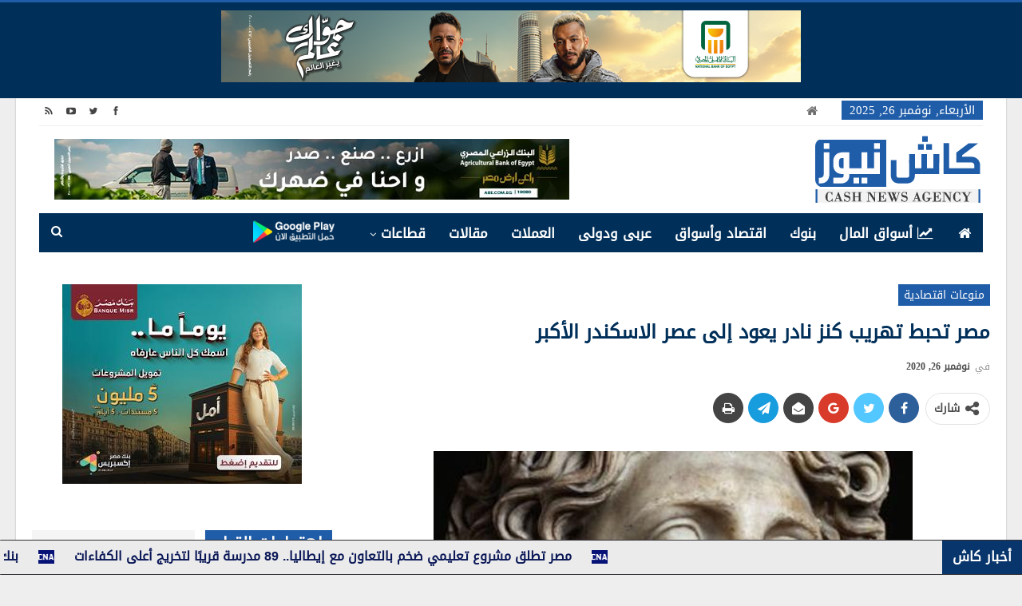

--- FILE ---
content_type: text/html; charset=UTF-8
request_url: https://www.cashnewseg.com/%D9%85%D8%B5%D8%B1-%D8%AA%D8%AD%D8%A8%D8%B7-%D8%AA%D9%87%D8%B1%D9%8A%D8%A8-%D9%83%D9%86%D8%B2-%D9%86%D8%A7%D8%AF%D8%B1-%D9%8A%D8%B9%D9%88%D8%AF-%D8%A5%D9%84%D9%89-%D8%B9%D8%B5%D8%B1-%D8%A7%D9%84%D8%A7/
body_size: 25580
content:
	<!DOCTYPE html>
		<!--[if IE 8]>
	<html class="ie ie8" dir="rtl" lang="ar"> <![endif]-->
	<!--[if IE 9]>
	<html class="ie ie9" dir="rtl" lang="ar"> <![endif]-->
	<!--[if gt IE 9]><!-->
<html dir="rtl" lang="ar"> <!--<![endif]-->
	<head>
				<meta charset="UTF-8">
		<meta http-equiv="X-UA-Compatible" content="IE=edge">
		<meta name="viewport" content="width=device-width, initial-scale=1.0">
		<link rel="pingback" href="https://www.cashnewseg.com/xmlrpc.php"/>

		<meta name='robots' content='index, follow, max-image-preview:large, max-snippet:-1, max-video-preview:-1' />
	<style>img:is([sizes="auto" i], [sizes^="auto," i]) { contain-intrinsic-size: 3000px 1500px }</style>
	
	<!-- This site is optimized with the Yoast SEO plugin v26.4 - https://yoast.com/wordpress/plugins/seo/ -->
	<title>مصر تحبط تهريب كنز نادر يعود إلى عصر الاسكندر الأكبر</title>
	<meta name="description" content="تمكنت سلطات ميناء رفح البري بمصر، اليوم الخميس، من إحباط محاولة تهريب كنز أثري نادر يعود إلى عصر الاسكندر الأكبر." />
	<link rel="canonical" href="https://www.cashnewseg.com/مصر-تحبط-تهريب-كنز-نادر-يعود-إلى-عصر-الا/" />
	<meta property="og:locale" content="ar_AR" />
	<meta property="og:type" content="article" />
	<meta property="og:title" content="مصر تحبط تهريب كنز نادر يعود إلى عصر الاسكندر الأكبر" />
	<meta property="og:description" content="تمكنت سلطات ميناء رفح البري بمصر، اليوم الخميس، من إحباط محاولة تهريب كنز أثري نادر يعود إلى عصر الاسكندر الأكبر." />
	<meta property="og:url" content="https://www.cashnewseg.com/مصر-تحبط-تهريب-كنز-نادر-يعود-إلى-عصر-الا/" />
	<meta property="og:site_name" content="كاش نيوز - Cash News" />
	<meta property="article:publisher" content="https://www.facebook.com/cashnewseg/" />
	<meta property="article:published_time" content="2020-11-26T14:28:02+00:00" />
	<meta property="article:modified_time" content="2020-11-26T16:56:51+00:00" />
	<meta property="og:image" content="https://i0.wp.com/www.cashnewseg.com/wp-content/uploads/2020/11/ESKANDAR.png?fit=600%2C338&ssl=1" />
	<meta property="og:image:width" content="600" />
	<meta property="og:image:height" content="338" />
	<meta property="og:image:type" content="image/png" />
	<meta name="author" content="support" />
	<meta name="twitter:card" content="summary_large_image" />
	<meta name="twitter:creator" content="@cashnews_eg" />
	<meta name="twitter:site" content="@cashnews_eg" />
	<meta name="twitter:label1" content="كُتب بواسطة" />
	<meta name="twitter:data1" content="support" />
	<script type="application/ld+json" class="yoast-schema-graph">{"@context":"https://schema.org","@graph":[{"@type":"Article","@id":"https://www.cashnewseg.com/%d9%85%d8%b5%d8%b1-%d8%aa%d8%ad%d8%a8%d8%b7-%d8%aa%d9%87%d8%b1%d9%8a%d8%a8-%d9%83%d9%86%d8%b2-%d9%86%d8%a7%d8%af%d8%b1-%d9%8a%d8%b9%d9%88%d8%af-%d8%a5%d9%84%d9%89-%d8%b9%d8%b5%d8%b1-%d8%a7%d9%84%d8%a7/#article","isPartOf":{"@id":"https://www.cashnewseg.com/%d9%85%d8%b5%d8%b1-%d8%aa%d8%ad%d8%a8%d8%b7-%d8%aa%d9%87%d8%b1%d9%8a%d8%a8-%d9%83%d9%86%d8%b2-%d9%86%d8%a7%d8%af%d8%b1-%d9%8a%d8%b9%d9%88%d8%af-%d8%a5%d9%84%d9%89-%d8%b9%d8%b5%d8%b1-%d8%a7%d9%84%d8%a7/"},"author":{"name":"support","@id":"https://www.cashnewseg.com/#/schema/person/08a904094d7f370584e370f3323fcf71"},"headline":"مصر تحبط تهريب كنز نادر يعود إلى عصر الاسكندر الأكبر","datePublished":"2020-11-26T14:28:02+00:00","dateModified":"2020-11-26T16:56:51+00:00","mainEntityOfPage":{"@id":"https://www.cashnewseg.com/%d9%85%d8%b5%d8%b1-%d8%aa%d8%ad%d8%a8%d8%b7-%d8%aa%d9%87%d8%b1%d9%8a%d8%a8-%d9%83%d9%86%d8%b2-%d9%86%d8%a7%d8%af%d8%b1-%d9%8a%d8%b9%d9%88%d8%af-%d8%a5%d9%84%d9%89-%d8%b9%d8%b5%d8%b1-%d8%a7%d9%84%d8%a7/"},"wordCount":9,"commentCount":0,"publisher":{"@id":"https://www.cashnewseg.com/#organization"},"image":{"@id":"https://www.cashnewseg.com/%d9%85%d8%b5%d8%b1-%d8%aa%d8%ad%d8%a8%d8%b7-%d8%aa%d9%87%d8%b1%d9%8a%d8%a8-%d9%83%d9%86%d8%b2-%d9%86%d8%a7%d8%af%d8%b1-%d9%8a%d8%b9%d9%88%d8%af-%d8%a5%d9%84%d9%89-%d8%b9%d8%b5%d8%b1-%d8%a7%d9%84%d8%a7/#primaryimage"},"thumbnailUrl":"https://www.cashnewseg.com/wp-content/uploads/2020/11/ESKANDAR.png","keywords":["الاسكندر الأكبر","كاش"],"articleSection":["منوعات اقتصادية"],"inLanguage":"ar"},{"@type":"WebPage","@id":"https://www.cashnewseg.com/%d9%85%d8%b5%d8%b1-%d8%aa%d8%ad%d8%a8%d8%b7-%d8%aa%d9%87%d8%b1%d9%8a%d8%a8-%d9%83%d9%86%d8%b2-%d9%86%d8%a7%d8%af%d8%b1-%d9%8a%d8%b9%d9%88%d8%af-%d8%a5%d9%84%d9%89-%d8%b9%d8%b5%d8%b1-%d8%a7%d9%84%d8%a7/","url":"https://www.cashnewseg.com/%d9%85%d8%b5%d8%b1-%d8%aa%d8%ad%d8%a8%d8%b7-%d8%aa%d9%87%d8%b1%d9%8a%d8%a8-%d9%83%d9%86%d8%b2-%d9%86%d8%a7%d8%af%d8%b1-%d9%8a%d8%b9%d9%88%d8%af-%d8%a5%d9%84%d9%89-%d8%b9%d8%b5%d8%b1-%d8%a7%d9%84%d8%a7/","name":"مصر تحبط تهريب كنز نادر يعود إلى عصر الاسكندر الأكبر","isPartOf":{"@id":"https://www.cashnewseg.com/#website"},"primaryImageOfPage":{"@id":"https://www.cashnewseg.com/%d9%85%d8%b5%d8%b1-%d8%aa%d8%ad%d8%a8%d8%b7-%d8%aa%d9%87%d8%b1%d9%8a%d8%a8-%d9%83%d9%86%d8%b2-%d9%86%d8%a7%d8%af%d8%b1-%d9%8a%d8%b9%d9%88%d8%af-%d8%a5%d9%84%d9%89-%d8%b9%d8%b5%d8%b1-%d8%a7%d9%84%d8%a7/#primaryimage"},"image":{"@id":"https://www.cashnewseg.com/%d9%85%d8%b5%d8%b1-%d8%aa%d8%ad%d8%a8%d8%b7-%d8%aa%d9%87%d8%b1%d9%8a%d8%a8-%d9%83%d9%86%d8%b2-%d9%86%d8%a7%d8%af%d8%b1-%d9%8a%d8%b9%d9%88%d8%af-%d8%a5%d9%84%d9%89-%d8%b9%d8%b5%d8%b1-%d8%a7%d9%84%d8%a7/#primaryimage"},"thumbnailUrl":"https://www.cashnewseg.com/wp-content/uploads/2020/11/ESKANDAR.png","datePublished":"2020-11-26T14:28:02+00:00","dateModified":"2020-11-26T16:56:51+00:00","description":"تمكنت سلطات ميناء رفح البري بمصر، اليوم الخميس، من إحباط محاولة تهريب كنز أثري نادر يعود إلى عصر الاسكندر الأكبر.","breadcrumb":{"@id":"https://www.cashnewseg.com/%d9%85%d8%b5%d8%b1-%d8%aa%d8%ad%d8%a8%d8%b7-%d8%aa%d9%87%d8%b1%d9%8a%d8%a8-%d9%83%d9%86%d8%b2-%d9%86%d8%a7%d8%af%d8%b1-%d9%8a%d8%b9%d9%88%d8%af-%d8%a5%d9%84%d9%89-%d8%b9%d8%b5%d8%b1-%d8%a7%d9%84%d8%a7/#breadcrumb"},"inLanguage":"ar","potentialAction":[{"@type":"ReadAction","target":["https://www.cashnewseg.com/%d9%85%d8%b5%d8%b1-%d8%aa%d8%ad%d8%a8%d8%b7-%d8%aa%d9%87%d8%b1%d9%8a%d8%a8-%d9%83%d9%86%d8%b2-%d9%86%d8%a7%d8%af%d8%b1-%d9%8a%d8%b9%d9%88%d8%af-%d8%a5%d9%84%d9%89-%d8%b9%d8%b5%d8%b1-%d8%a7%d9%84%d8%a7/"]}]},{"@type":"ImageObject","inLanguage":"ar","@id":"https://www.cashnewseg.com/%d9%85%d8%b5%d8%b1-%d8%aa%d8%ad%d8%a8%d8%b7-%d8%aa%d9%87%d8%b1%d9%8a%d8%a8-%d9%83%d9%86%d8%b2-%d9%86%d8%a7%d8%af%d8%b1-%d9%8a%d8%b9%d9%88%d8%af-%d8%a5%d9%84%d9%89-%d8%b9%d8%b5%d8%b1-%d8%a7%d9%84%d8%a7/#primaryimage","url":"https://www.cashnewseg.com/wp-content/uploads/2020/11/ESKANDAR.png","contentUrl":"https://www.cashnewseg.com/wp-content/uploads/2020/11/ESKANDAR.png","width":600,"height":338},{"@type":"BreadcrumbList","@id":"https://www.cashnewseg.com/%d9%85%d8%b5%d8%b1-%d8%aa%d8%ad%d8%a8%d8%b7-%d8%aa%d9%87%d8%b1%d9%8a%d8%a8-%d9%83%d9%86%d8%b2-%d9%86%d8%a7%d8%af%d8%b1-%d9%8a%d8%b9%d9%88%d8%af-%d8%a5%d9%84%d9%89-%d8%b9%d8%b5%d8%b1-%d8%a7%d9%84%d8%a7/#breadcrumb","itemListElement":[{"@type":"ListItem","position":1,"name":"Home","item":"https://www.cashnewseg.com/"},{"@type":"ListItem","position":2,"name":"مصر تحبط تهريب كنز نادر يعود إلى عصر الاسكندر الأكبر"}]},{"@type":"WebSite","@id":"https://www.cashnewseg.com/#website","url":"https://www.cashnewseg.com/","name":"كاش نيوز - Cash News Agency","description":"منصة أخبار اقتصادية","publisher":{"@id":"https://www.cashnewseg.com/#organization"},"potentialAction":[{"@type":"SearchAction","target":{"@type":"EntryPoint","urlTemplate":"https://www.cashnewseg.com/?s={search_term_string}"},"query-input":{"@type":"PropertyValueSpecification","valueRequired":true,"valueName":"search_term_string"}}],"inLanguage":"ar"},{"@type":"Organization","@id":"https://www.cashnewseg.com/#organization","name":"كاش نيوز CASH NEWS","url":"https://www.cashnewseg.com/","logo":{"@type":"ImageObject","inLanguage":"ar","@id":"https://www.cashnewseg.com/#/schema/logo/image/","url":"https://www.cashnewseg.com/wp-content/uploads/2020/05/CASHNEWSEG.png","contentUrl":"https://www.cashnewseg.com/wp-content/uploads/2020/05/CASHNEWSEG.png","width":210,"height":89,"caption":"كاش نيوز CASH NEWS"},"image":{"@id":"https://www.cashnewseg.com/#/schema/logo/image/"},"sameAs":["https://www.facebook.com/cashnewseg/","https://x.com/cashnews_eg","https://www.youtube.com/channel/UC04dNf0551hzqkSAvJbhEQA/featured"]},{"@type":"Person","@id":"https://www.cashnewseg.com/#/schema/person/08a904094d7f370584e370f3323fcf71","name":"support","image":{"@type":"ImageObject","inLanguage":"ar","@id":"https://www.cashnewseg.com/#/schema/person/image/","url":"https://secure.gravatar.com/avatar/175d18c9602925e6ab30117c76bba391418e26fcf492bf38066752bb1e2af288?s=96&d=mm&r=g","contentUrl":"https://secure.gravatar.com/avatar/175d18c9602925e6ab30117c76bba391418e26fcf492bf38066752bb1e2af288?s=96&d=mm&r=g","caption":"support"},"url":"https://www.cashnewseg.com/author/support/"}]}</script>
	<!-- / Yoast SEO plugin. -->


<link rel="alternate" type="application/rss+xml" title="كاش نيوز - Cash News &laquo; الخلاصة" href="https://www.cashnewseg.com/feed/" />
<script type="text/javascript">
/* <![CDATA[ */
window._wpemojiSettings = {"baseUrl":"https:\/\/s.w.org\/images\/core\/emoji\/16.0.1\/72x72\/","ext":".png","svgUrl":"https:\/\/s.w.org\/images\/core\/emoji\/16.0.1\/svg\/","svgExt":".svg","source":{"concatemoji":"https:\/\/www.cashnewseg.com\/wp-includes\/js\/wp-emoji-release.min.js?ver=6.8.3"}};
/*! This file is auto-generated */
!function(s,n){var o,i,e;function c(e){try{var t={supportTests:e,timestamp:(new Date).valueOf()};sessionStorage.setItem(o,JSON.stringify(t))}catch(e){}}function p(e,t,n){e.clearRect(0,0,e.canvas.width,e.canvas.height),e.fillText(t,0,0);var t=new Uint32Array(e.getImageData(0,0,e.canvas.width,e.canvas.height).data),a=(e.clearRect(0,0,e.canvas.width,e.canvas.height),e.fillText(n,0,0),new Uint32Array(e.getImageData(0,0,e.canvas.width,e.canvas.height).data));return t.every(function(e,t){return e===a[t]})}function u(e,t){e.clearRect(0,0,e.canvas.width,e.canvas.height),e.fillText(t,0,0);for(var n=e.getImageData(16,16,1,1),a=0;a<n.data.length;a++)if(0!==n.data[a])return!1;return!0}function f(e,t,n,a){switch(t){case"flag":return n(e,"\ud83c\udff3\ufe0f\u200d\u26a7\ufe0f","\ud83c\udff3\ufe0f\u200b\u26a7\ufe0f")?!1:!n(e,"\ud83c\udde8\ud83c\uddf6","\ud83c\udde8\u200b\ud83c\uddf6")&&!n(e,"\ud83c\udff4\udb40\udc67\udb40\udc62\udb40\udc65\udb40\udc6e\udb40\udc67\udb40\udc7f","\ud83c\udff4\u200b\udb40\udc67\u200b\udb40\udc62\u200b\udb40\udc65\u200b\udb40\udc6e\u200b\udb40\udc67\u200b\udb40\udc7f");case"emoji":return!a(e,"\ud83e\udedf")}return!1}function g(e,t,n,a){var r="undefined"!=typeof WorkerGlobalScope&&self instanceof WorkerGlobalScope?new OffscreenCanvas(300,150):s.createElement("canvas"),o=r.getContext("2d",{willReadFrequently:!0}),i=(o.textBaseline="top",o.font="600 32px Arial",{});return e.forEach(function(e){i[e]=t(o,e,n,a)}),i}function t(e){var t=s.createElement("script");t.src=e,t.defer=!0,s.head.appendChild(t)}"undefined"!=typeof Promise&&(o="wpEmojiSettingsSupports",i=["flag","emoji"],n.supports={everything:!0,everythingExceptFlag:!0},e=new Promise(function(e){s.addEventListener("DOMContentLoaded",e,{once:!0})}),new Promise(function(t){var n=function(){try{var e=JSON.parse(sessionStorage.getItem(o));if("object"==typeof e&&"number"==typeof e.timestamp&&(new Date).valueOf()<e.timestamp+604800&&"object"==typeof e.supportTests)return e.supportTests}catch(e){}return null}();if(!n){if("undefined"!=typeof Worker&&"undefined"!=typeof OffscreenCanvas&&"undefined"!=typeof URL&&URL.createObjectURL&&"undefined"!=typeof Blob)try{var e="postMessage("+g.toString()+"("+[JSON.stringify(i),f.toString(),p.toString(),u.toString()].join(",")+"));",a=new Blob([e],{type:"text/javascript"}),r=new Worker(URL.createObjectURL(a),{name:"wpTestEmojiSupports"});return void(r.onmessage=function(e){c(n=e.data),r.terminate(),t(n)})}catch(e){}c(n=g(i,f,p,u))}t(n)}).then(function(e){for(var t in e)n.supports[t]=e[t],n.supports.everything=n.supports.everything&&n.supports[t],"flag"!==t&&(n.supports.everythingExceptFlag=n.supports.everythingExceptFlag&&n.supports[t]);n.supports.everythingExceptFlag=n.supports.everythingExceptFlag&&!n.supports.flag,n.DOMReady=!1,n.readyCallback=function(){n.DOMReady=!0}}).then(function(){return e}).then(function(){var e;n.supports.everything||(n.readyCallback(),(e=n.source||{}).concatemoji?t(e.concatemoji):e.wpemoji&&e.twemoji&&(t(e.twemoji),t(e.wpemoji)))}))}((window,document),window._wpemojiSettings);
/* ]]> */
</script>
<style id='wp-emoji-styles-inline-css' type='text/css'>

	img.wp-smiley, img.emoji {
		display: inline !important;
		border: none !important;
		box-shadow: none !important;
		height: 1em !important;
		width: 1em !important;
		margin: 0 0.07em !important;
		vertical-align: -0.1em !important;
		background: none !important;
		padding: 0 !important;
	}
</style>
<link rel='stylesheet' id='wp-block-library-rtl-css' href='https://www.cashnewseg.com/wp-includes/css/dist/block-library/style-rtl.min.css?ver=6.8.3' type='text/css' media='all' />
<style id='classic-theme-styles-inline-css' type='text/css'>
/*! This file is auto-generated */
.wp-block-button__link{color:#fff;background-color:#32373c;border-radius:9999px;box-shadow:none;text-decoration:none;padding:calc(.667em + 2px) calc(1.333em + 2px);font-size:1.125em}.wp-block-file__button{background:#32373c;color:#fff;text-decoration:none}
</style>
<style id='global-styles-inline-css' type='text/css'>
:root{--wp--preset--aspect-ratio--square: 1;--wp--preset--aspect-ratio--4-3: 4/3;--wp--preset--aspect-ratio--3-4: 3/4;--wp--preset--aspect-ratio--3-2: 3/2;--wp--preset--aspect-ratio--2-3: 2/3;--wp--preset--aspect-ratio--16-9: 16/9;--wp--preset--aspect-ratio--9-16: 9/16;--wp--preset--color--black: #000000;--wp--preset--color--cyan-bluish-gray: #abb8c3;--wp--preset--color--white: #ffffff;--wp--preset--color--pale-pink: #f78da7;--wp--preset--color--vivid-red: #cf2e2e;--wp--preset--color--luminous-vivid-orange: #ff6900;--wp--preset--color--luminous-vivid-amber: #fcb900;--wp--preset--color--light-green-cyan: #7bdcb5;--wp--preset--color--vivid-green-cyan: #00d084;--wp--preset--color--pale-cyan-blue: #8ed1fc;--wp--preset--color--vivid-cyan-blue: #0693e3;--wp--preset--color--vivid-purple: #9b51e0;--wp--preset--gradient--vivid-cyan-blue-to-vivid-purple: linear-gradient(135deg,rgba(6,147,227,1) 0%,rgb(155,81,224) 100%);--wp--preset--gradient--light-green-cyan-to-vivid-green-cyan: linear-gradient(135deg,rgb(122,220,180) 0%,rgb(0,208,130) 100%);--wp--preset--gradient--luminous-vivid-amber-to-luminous-vivid-orange: linear-gradient(135deg,rgba(252,185,0,1) 0%,rgba(255,105,0,1) 100%);--wp--preset--gradient--luminous-vivid-orange-to-vivid-red: linear-gradient(135deg,rgba(255,105,0,1) 0%,rgb(207,46,46) 100%);--wp--preset--gradient--very-light-gray-to-cyan-bluish-gray: linear-gradient(135deg,rgb(238,238,238) 0%,rgb(169,184,195) 100%);--wp--preset--gradient--cool-to-warm-spectrum: linear-gradient(135deg,rgb(74,234,220) 0%,rgb(151,120,209) 20%,rgb(207,42,186) 40%,rgb(238,44,130) 60%,rgb(251,105,98) 80%,rgb(254,248,76) 100%);--wp--preset--gradient--blush-light-purple: linear-gradient(135deg,rgb(255,206,236) 0%,rgb(152,150,240) 100%);--wp--preset--gradient--blush-bordeaux: linear-gradient(135deg,rgb(254,205,165) 0%,rgb(254,45,45) 50%,rgb(107,0,62) 100%);--wp--preset--gradient--luminous-dusk: linear-gradient(135deg,rgb(255,203,112) 0%,rgb(199,81,192) 50%,rgb(65,88,208) 100%);--wp--preset--gradient--pale-ocean: linear-gradient(135deg,rgb(255,245,203) 0%,rgb(182,227,212) 50%,rgb(51,167,181) 100%);--wp--preset--gradient--electric-grass: linear-gradient(135deg,rgb(202,248,128) 0%,rgb(113,206,126) 100%);--wp--preset--gradient--midnight: linear-gradient(135deg,rgb(2,3,129) 0%,rgb(40,116,252) 100%);--wp--preset--font-size--small: 13px;--wp--preset--font-size--medium: 20px;--wp--preset--font-size--large: 36px;--wp--preset--font-size--x-large: 42px;--wp--preset--spacing--20: 0.44rem;--wp--preset--spacing--30: 0.67rem;--wp--preset--spacing--40: 1rem;--wp--preset--spacing--50: 1.5rem;--wp--preset--spacing--60: 2.25rem;--wp--preset--spacing--70: 3.38rem;--wp--preset--spacing--80: 5.06rem;--wp--preset--shadow--natural: 6px 6px 9px rgba(0, 0, 0, 0.2);--wp--preset--shadow--deep: 12px 12px 50px rgba(0, 0, 0, 0.4);--wp--preset--shadow--sharp: 6px 6px 0px rgba(0, 0, 0, 0.2);--wp--preset--shadow--outlined: 6px 6px 0px -3px rgba(255, 255, 255, 1), 6px 6px rgba(0, 0, 0, 1);--wp--preset--shadow--crisp: 6px 6px 0px rgba(0, 0, 0, 1);}:where(.is-layout-flex){gap: 0.5em;}:where(.is-layout-grid){gap: 0.5em;}body .is-layout-flex{display: flex;}.is-layout-flex{flex-wrap: wrap;align-items: center;}.is-layout-flex > :is(*, div){margin: 0;}body .is-layout-grid{display: grid;}.is-layout-grid > :is(*, div){margin: 0;}:where(.wp-block-columns.is-layout-flex){gap: 2em;}:where(.wp-block-columns.is-layout-grid){gap: 2em;}:where(.wp-block-post-template.is-layout-flex){gap: 1.25em;}:where(.wp-block-post-template.is-layout-grid){gap: 1.25em;}.has-black-color{color: var(--wp--preset--color--black) !important;}.has-cyan-bluish-gray-color{color: var(--wp--preset--color--cyan-bluish-gray) !important;}.has-white-color{color: var(--wp--preset--color--white) !important;}.has-pale-pink-color{color: var(--wp--preset--color--pale-pink) !important;}.has-vivid-red-color{color: var(--wp--preset--color--vivid-red) !important;}.has-luminous-vivid-orange-color{color: var(--wp--preset--color--luminous-vivid-orange) !important;}.has-luminous-vivid-amber-color{color: var(--wp--preset--color--luminous-vivid-amber) !important;}.has-light-green-cyan-color{color: var(--wp--preset--color--light-green-cyan) !important;}.has-vivid-green-cyan-color{color: var(--wp--preset--color--vivid-green-cyan) !important;}.has-pale-cyan-blue-color{color: var(--wp--preset--color--pale-cyan-blue) !important;}.has-vivid-cyan-blue-color{color: var(--wp--preset--color--vivid-cyan-blue) !important;}.has-vivid-purple-color{color: var(--wp--preset--color--vivid-purple) !important;}.has-black-background-color{background-color: var(--wp--preset--color--black) !important;}.has-cyan-bluish-gray-background-color{background-color: var(--wp--preset--color--cyan-bluish-gray) !important;}.has-white-background-color{background-color: var(--wp--preset--color--white) !important;}.has-pale-pink-background-color{background-color: var(--wp--preset--color--pale-pink) !important;}.has-vivid-red-background-color{background-color: var(--wp--preset--color--vivid-red) !important;}.has-luminous-vivid-orange-background-color{background-color: var(--wp--preset--color--luminous-vivid-orange) !important;}.has-luminous-vivid-amber-background-color{background-color: var(--wp--preset--color--luminous-vivid-amber) !important;}.has-light-green-cyan-background-color{background-color: var(--wp--preset--color--light-green-cyan) !important;}.has-vivid-green-cyan-background-color{background-color: var(--wp--preset--color--vivid-green-cyan) !important;}.has-pale-cyan-blue-background-color{background-color: var(--wp--preset--color--pale-cyan-blue) !important;}.has-vivid-cyan-blue-background-color{background-color: var(--wp--preset--color--vivid-cyan-blue) !important;}.has-vivid-purple-background-color{background-color: var(--wp--preset--color--vivid-purple) !important;}.has-black-border-color{border-color: var(--wp--preset--color--black) !important;}.has-cyan-bluish-gray-border-color{border-color: var(--wp--preset--color--cyan-bluish-gray) !important;}.has-white-border-color{border-color: var(--wp--preset--color--white) !important;}.has-pale-pink-border-color{border-color: var(--wp--preset--color--pale-pink) !important;}.has-vivid-red-border-color{border-color: var(--wp--preset--color--vivid-red) !important;}.has-luminous-vivid-orange-border-color{border-color: var(--wp--preset--color--luminous-vivid-orange) !important;}.has-luminous-vivid-amber-border-color{border-color: var(--wp--preset--color--luminous-vivid-amber) !important;}.has-light-green-cyan-border-color{border-color: var(--wp--preset--color--light-green-cyan) !important;}.has-vivid-green-cyan-border-color{border-color: var(--wp--preset--color--vivid-green-cyan) !important;}.has-pale-cyan-blue-border-color{border-color: var(--wp--preset--color--pale-cyan-blue) !important;}.has-vivid-cyan-blue-border-color{border-color: var(--wp--preset--color--vivid-cyan-blue) !important;}.has-vivid-purple-border-color{border-color: var(--wp--preset--color--vivid-purple) !important;}.has-vivid-cyan-blue-to-vivid-purple-gradient-background{background: var(--wp--preset--gradient--vivid-cyan-blue-to-vivid-purple) !important;}.has-light-green-cyan-to-vivid-green-cyan-gradient-background{background: var(--wp--preset--gradient--light-green-cyan-to-vivid-green-cyan) !important;}.has-luminous-vivid-amber-to-luminous-vivid-orange-gradient-background{background: var(--wp--preset--gradient--luminous-vivid-amber-to-luminous-vivid-orange) !important;}.has-luminous-vivid-orange-to-vivid-red-gradient-background{background: var(--wp--preset--gradient--luminous-vivid-orange-to-vivid-red) !important;}.has-very-light-gray-to-cyan-bluish-gray-gradient-background{background: var(--wp--preset--gradient--very-light-gray-to-cyan-bluish-gray) !important;}.has-cool-to-warm-spectrum-gradient-background{background: var(--wp--preset--gradient--cool-to-warm-spectrum) !important;}.has-blush-light-purple-gradient-background{background: var(--wp--preset--gradient--blush-light-purple) !important;}.has-blush-bordeaux-gradient-background{background: var(--wp--preset--gradient--blush-bordeaux) !important;}.has-luminous-dusk-gradient-background{background: var(--wp--preset--gradient--luminous-dusk) !important;}.has-pale-ocean-gradient-background{background: var(--wp--preset--gradient--pale-ocean) !important;}.has-electric-grass-gradient-background{background: var(--wp--preset--gradient--electric-grass) !important;}.has-midnight-gradient-background{background: var(--wp--preset--gradient--midnight) !important;}.has-small-font-size{font-size: var(--wp--preset--font-size--small) !important;}.has-medium-font-size{font-size: var(--wp--preset--font-size--medium) !important;}.has-large-font-size{font-size: var(--wp--preset--font-size--large) !important;}.has-x-large-font-size{font-size: var(--wp--preset--font-size--x-large) !important;}
:where(.wp-block-post-template.is-layout-flex){gap: 1.25em;}:where(.wp-block-post-template.is-layout-grid){gap: 1.25em;}
:where(.wp-block-columns.is-layout-flex){gap: 2em;}:where(.wp-block-columns.is-layout-grid){gap: 2em;}
:root :where(.wp-block-pullquote){font-size: 1.5em;line-height: 1.6;}
</style>
<link rel='stylesheet' id='bs-icons-css' href='https://www.cashnewseg.com/wp-content/plugins/better-adsmanager/includes/libs/better-framework/assets/css/bs-icons.css?ver=3.11.18' type='text/css' media='all' />
<link rel='stylesheet' id='better-social-counter-css' href='https://www.cashnewseg.com/wp-content/plugins/better-social-counter/css/style.min.css?ver=1.13.0' type='text/css' media='all' />
<link rel='stylesheet' id='better-social-counter-rtl-css' href='https://www.cashnewseg.com/wp-content/plugins/better-social-counter/css/rtl.min.css?ver=1.13.0' type='text/css' media='all' />
<link rel='stylesheet' id='bf-slick-css' href='https://www.cashnewseg.com/wp-content/plugins/better-adsmanager/includes/libs/better-framework/assets/css/slick.min.css?ver=3.11.18' type='text/css' media='all' />
<link rel='stylesheet' id='pretty-photo-css' href='https://www.cashnewseg.com/wp-content/plugins/better-adsmanager/includes/libs/better-framework/assets/css/pretty-photo.min.css?ver=3.11.18' type='text/css' media='all' />
<link rel='stylesheet' id='theme-libs-css' href='https://www.cashnewseg.com/wp-content/themes/publisher/css/theme-libs.min.css?ver=7.10.0' type='text/css' media='all' />
<link rel='stylesheet' id='fontawesome-css' href='https://www.cashnewseg.com/wp-content/plugins/better-adsmanager/includes/libs/better-framework/assets/css/font-awesome.min.css?ver=3.11.18' type='text/css' media='all' />
<link rel='stylesheet' id='publisher-css' href='https://www.cashnewseg.com/wp-content/themes/publisher/style-7.10.0.min.css?ver=7.10.0' type='text/css' media='all' />
<link rel='stylesheet' id='publisher-rtl-css' href='https://www.cashnewseg.com/wp-content/themes/publisher/rtl.min.css?ver=7.10.0' type='text/css' media='all' />
<link rel='stylesheet' id='vc-rtl-grid-css' href='https://www.cashnewseg.com/wp-content/themes/publisher//css/vc-rtl-grid.min.css?ver=7.10.0' type='text/css' media='all' />
<script type="text/javascript" src="https://www.cashnewseg.com/wp-includes/js/jquery/jquery.min.js?ver=3.7.1" id="jquery-core-js"></script>
<script type="text/javascript" src="https://www.cashnewseg.com/wp-includes/js/jquery/jquery-migrate.min.js?ver=3.4.1" id="jquery-migrate-js"></script>
<script type="text/javascript" id="ntb_js_into_anims-js-extra">
/* <![CDATA[ */
var ntb_i_ls = [];
/* ]]> */
</script>
<!--[if lt IE 9]>
<script type="text/javascript" src="https://www.cashnewseg.com/wp-content/plugins/better-adsmanager/includes/libs/better-framework/assets/js/html5shiv.min.js?ver=3.11.18" id="bf-html5shiv-js"></script>
<![endif]-->
<!--[if lt IE 9]>
<script type="text/javascript" src="https://www.cashnewseg.com/wp-content/plugins/better-adsmanager/includes/libs/better-framework/assets/js/respond.min.js?ver=3.11.18" id="bf-respond-js"></script>
<![endif]-->
<script></script><link rel="https://api.w.org/" href="https://www.cashnewseg.com/wp-json/" /><link rel="alternate" title="JSON" type="application/json" href="https://www.cashnewseg.com/wp-json/wp/v2/posts/60911" /><link rel="EditURI" type="application/rsd+xml" title="RSD" href="https://www.cashnewseg.com/xmlrpc.php?rsd" />
<link rel='shortlink' href='https://www.cashnewseg.com/?p=60911' />
<link rel="alternate" title="oEmbed (JSON)" type="application/json+oembed" href="https://www.cashnewseg.com/wp-json/oembed/1.0/embed?url=https%3A%2F%2Fwww.cashnewseg.com%2F%25d9%2585%25d8%25b5%25d8%25b1-%25d8%25aa%25d8%25ad%25d8%25a8%25d8%25b7-%25d8%25aa%25d9%2587%25d8%25b1%25d9%258a%25d8%25a8-%25d9%2583%25d9%2586%25d8%25b2-%25d9%2586%25d8%25a7%25d8%25af%25d8%25b1-%25d9%258a%25d8%25b9%25d9%2588%25d8%25af-%25d8%25a5%25d9%2584%25d9%2589-%25d8%25b9%25d8%25b5%25d8%25b1-%25d8%25a7%25d9%2584%25d8%25a7%2F" />
<link rel="alternate" title="oEmbed (XML)" type="text/xml+oembed" href="https://www.cashnewseg.com/wp-json/oembed/1.0/embed?url=https%3A%2F%2Fwww.cashnewseg.com%2F%25d9%2585%25d8%25b5%25d8%25b1-%25d8%25aa%25d8%25ad%25d8%25a8%25d8%25b7-%25d8%25aa%25d9%2587%25d8%25b1%25d9%258a%25d8%25a8-%25d9%2583%25d9%2586%25d8%25b2-%25d9%2586%25d8%25a7%25d8%25af%25d8%25b1-%25d9%258a%25d8%25b9%25d9%2588%25d8%25af-%25d8%25a5%25d9%2584%25d9%2589-%25d8%25b9%25d8%25b5%25d8%25b1-%25d8%25a7%25d9%2584%25d8%25a7%2F&#038;format=xml" />

        <style>
		@font-face {
        font-family: DroidKufi_Ben;
        src: url(https://www.cashnewseg.com/wp-content/plugins/news-ticker-benaceur/font/DroidKufi-Regular.eot);
        src: url(https://www.cashnewseg.com/wp-content/plugins/news-ticker-benaceur/font/DroidKufi-Regular.eot?#iefix) format("embedded-opentype"),
        url(https://www.cashnewseg.com/wp-content/plugins/news-ticker-benaceur/font/droidkufi-regular.ttf) format("truetype"),
		url(https://www.cashnewseg.com/wp-content/plugins/news-ticker-benaceur/font/droidkufi-regular.woff2) format("woff2"),
	    url(https://www.cashnewseg.com/wp-content/plugins/news-ticker-benaceur/font/droidkufi-regular.woff) format("woff");
        }
        </style>
		<style>#ntbne_five, #ntbne_five_ie8, #ntbne2, #scroll-ntb {display: none;}</style>
<style type="text/css">
.n_t_ntb_bimg {display: none;}

.n_t_ntb_bimg {
margin:0 10px;
}
.n_t_ntb_bimg span {display:inline-block; vertical-align:middle;}

.ntb_img_post_t_scrollntb::before {
content:"";
}

.ntb_img_post_t_scrollntb {
margin:0 2px 0 2px;
background:url(https://www.cashnewseg.com/wp-content/uploads/2022/12/CNA-FAVE-ICONE.png) no-repeat;
background-size: 20px 17px;
width:20px;
height:17px;
float:right;
}


@media only screen and (max-width: 782px) {
	.n_t_ntb_b .n_t_ntb_b-name {display:none;}
	
	#ntbne_five_c { 
	padding-left:5px;
	}
	
}

	.n_t_ntb_b {
		font-size:16px;
		font-weight:bold;
		width:100%;
    	opacity:1;
		overflow:hidden;
		position:relative;	
	}
	#scroll-ntb {
        		color:#0b1857;
	}
	#scroll-ntb a {
		color:#0b1857;
		text-decoration: none;
	   -webkit-transition: all 0.5s ease-out;
	   -moz-transition: all 0.5s ease-out;
	   -o-transition: all 0.5s ease-out;
	    transition: all 0.5s ease-out;
	}
	#scroll-ntb a:hover {
		color:#4c4b4b;
		text-decoration: none;
	   -webkit-transition: all 0.5s ease-out;
	   -moz-transition: all 0.5s ease-out;
	   -o-transition: all 0.5s ease-out;
	    transition: all 0.5s ease-out;
		}
		
	.n_t_ntb_b-name {
		color:#ffffff;
		background-color:#08356b;
    	font-size:17px;
		float:right;
		height:44px;
		text-align:center;
		    	line-height:44px;
		
	

	}
    @-webkit-keyframes pulsateNTB
    {
	0%   { color: #ddd; text-shadow: 0 -1px 0 #000; }
	50%  { color: #fff; text-shadow: 0 -1px 0 #444, 0 0 5px #ffd, 0 0 8px #fff; }
	100% { color: #ddd; text-shadow: 0 -1px 0 #000; }
    }
    @keyframes pulsateNTB
    {
	0%   { color: #ddd; text-shadow: 0 -1px 0 #000; }
	50%  { color: #fff; text-shadow: 0 -1px 0 #444, 0 0 5px #ffd, 0 0 8px #fff; }
	100% { color: #ddd; text-shadow: 0 -1px 0 #000; }
    }

	#scroll-ntb div {
		margin-top:px;
        margin-bottom:;
	}

/* for limarquee
.str_wrap {
	overflow:hidden;
	width:100%;
	position:relative;
	white-space:nowrap;
}

.str_move { 
	white-space:nowrap;
	position:absolute; 
}
.str_vertical .str_move,
.str_down .str_move {
	white-space:normal;
	width:100%;
}
*/

	.n_t_ntb_b, #scroll-ntb, #ntbne_five_c {
    	height:44px;
	    line-height:44px;
	}

@media only screen and (min-width: 782px) {
	#ntbne_five_c {
	padding-left:5px;
	}
}

@media only screen and (max-width: 782px) {
		.n_t_ntb_b, #scroll-ntb, #ntbne_five_c {
    	height:46px;
	    line-height:46px;
	}
	}
</style>
<style>
	.n_t_ntb_b, .news-ticker-ntb, .news_ticker_ntb_ie8 {
	margin:0px 0px 0px 0px;
	box-sizing: border-box;
    -webkit-box-sizing: border-box;
	border-right:0px solid #302f33;
	border-left:0px solid #302f33;
    border-radius:1px;
	text-shadow: none;
    }
	
	#ntbne_five_c, #ntbne_five_c_ie8 {
	border-top:1px solid #302f33;
	border-bottom:1px solid #302f33;
    box-sizing: border-box;
    -webkit-box-sizing: border-box;	
	position: relative;
		margin: 0;
	}
	
	.news-ticker-ntb ul, .news_ticker_ntb_ie8 ul {
	padding: 0px;
	margin: 0px;
	}
	
	
	#ntb--title, .n_t_ntb_b-name, #ntb--title_ie8 {
	    font-family:Verdana, DroidKufi_Ben, Arial; 
        box-sizing: border-box;
        -webkit-box-sizing: border-box;	
    	height:44px;
		line-height:42px;
	    margin-top: 0px;
	    	    margin-left: 5px;
	    		margin-right: 0px;
	    border-top:0px solid #180e80;
	    border-bottom:0px solid #180e80;
	    border-right:0px solid #180e80;
	    border-left:0px solid #180e80;
		width: 100px;
	}
	
	.news-ticker-ntb, .news_ticker_ntb_ie8 {
	    	
		direction:rtl;
	    		text-align:right;
	}

    @media only screen and (min-width: 782px) {
    .news-ticker-ntb, .n_t_ntb_b {letter-spacing: normal;}
	}
	
.ntb_ellip {
  display: block;
  height: 100%;
}

.ntb_ellip-line {
  text-overflow: ellipsis;
  white-space: nowrap;
  word-wrap: normal;
  max-width: 100%;
}

.ntb_ellip,
.ntb_ellip-line {
  position: relative;
  overflow: hidden;
}

    @media only screen and (max-width: 782px) {
		
    	
	#ntbne2 ul, #ntbne_five_c {
		padding-right: 5px;
		}
	
	#ntbne_five, #ntbne2 ul, #ntbne_five_c {
	padding-top: 0px;
	padding-bottom: 0px;
	margin-top: 0px;
	margin-bottom: 0px;
	margin-right: 0px;
	}
	
	.news-ticker-ntb, .ticker-content, .n_t_ntb_b {
	font-size:15px;
	}
		}

	
		
		#next-button-ntb:before,#next-button-ntb_ie8:before {content: "\003C";}
	#prev-button-ntb:before,#prev-button-ntb_ie8:before {content: "\003E";}
    	
		
	#next-button-ntb:before, #next-button-ntb_ie8:before, #prev-button-ntb:before, #prev-button-ntb_ie8:before {
	font-family: Verdana, Tahoma;	
	font-weight: normal;
	}
	
    #next-button-ntb, #prev-button-ntb, #next-button-ntb_ie8, #prev-button-ntb_ie8 {
    position:absolute;
	z-index: 99;
    cursor:pointer;
    -webkit-transition: opacity 1s ease-in-out;
    -moz-transition: opacity 0.3s ease-in-out;
    -ms-transition: opacity 0.3s ease-in-out;
    -o-transition: opacity 0.3s ease-in-out;
    transition: opacity 0.3s ease-in-out; 
	filter: alpha(opacity=70);
    opacity: 0.7;
	top:0px;
	margin-top:0px;
    font-size:26px;
	color:#8f8f8f;
	}
	
	#next-button-ntb, #next-button-ntb_ie8 {left: 34px;} #prev-button-ntb, #prev-button-ntb_ie8 {left: 10px;}	
    #next-button-ntb:hover, #prev-button-ntb:hover, #next-button-ntb_ie8:hover, #prev-button-ntb_ie8:hover {
    filter: alpha(opacity=100);
    opacity: 1;
	}
	
	.n_t_ntb_b a, .news-ticker-ntb a, .news_ticker_ntb_ie8 a, .ntb_ellip {
	font-family:Verdana, DroidKufi_Ben, Arial; 
	text-decoration:none; 
	}
	
    .news-ticker-ntb, .news_ticker_ntb_ie8, .n_t_ntb_b a, .news-ticker-ntb a, .news_ticker_ntb_ie8 a, #ntb--title, .n_t_ntb_b-name, #ntb--title_ie8 {
	font-weight:bold;
	}

    .n_t_ntb_b, .news-ticker-ntb {background-color:#ebebeb;}   
	#ntbne_five li, #ntbne_five_ie8 li, #ntbne_five, #ntbne_five_ie8 {
    	height:43px;
		line-height:43px;
	}
	#next-button-ntb, #prev-button-ntb, #prev-button-ntb_ie8 {
		line-height:41px;
	}
	    @media only screen and (max-width: 782px) {
		
	#ntbne_five li, #ntbne_five {
    	height:45px;
		line-height:45px;
	}
	#next-button-ntb, #prev-button-ntb {
		line-height:43px;
	}
	
	}
    	.n_t_ntb_b a, .news-ticker-ntb a, .news_ticker_ntb_ie8 a {
		display:block !important;
		border: none;
	}
</style>



<!--[if lt IE 9]>
<style>
    .n_t_ntb_b, .news-ticker-ntb, #next-button-ntb_ie8,#prev-button-ntb_ie8 {display:none;}

		

	#ntbne_five_ie8 {
		margin-right: 0;
		display:block;
	    color:#bebebe;
	}
	#ntbne_five_ie8 li {
		list-style: none;
		margin-top:0px;
		display: block;
	}
	.news_ticker_ntb_ie8 ul a {
	    color:#0b1857;
		text-decoration: none;
	}
	
	.news_ticker_ntb_ie8, #ntbne_five_ie8_c {
    	height:44px;
	    line-height:44px;
	}

	#ntbne_five_ie8 {
    	height:44px;
	}
	#ntbne_five_ie8 li {
		overflow-y: hidden;
		list-style: none;
		margin-top:0px;
		display: block;
    	height:44px;
	    line-height:44px;
	}
	.news_ticker_ntb_ie8 {
	    line-height:44px;
	}
	.news_ticker_ntb_ie8 ul {
		overflow-y: hidden;
	}

	.news_ticker_ntb_ie8 ul a:hover {
		color:#4c4b4b;
		text-decoration: none;
	   -webkit-transition: all 0.5s ease-out;
	   -moz-transition: all 0.5s ease-out;
	   -o-transition: all 0.5s ease-out;
	    transition: all 0.5s ease-out;
	}

	#ntb--title_ie8 {
        z-index: 2;
		color:#ffffff;
		background-color:#08356b;
    	font-size:17px;
		display:block;
		float:right;
		height:44px;
		text-align:center;
		    	line-height:44px;
		
	

	}
    @-webkit-keyframes pulsateNTB
    {
	0%   { color: #ddd; text-shadow: 0 -1px 0 #000; }
	50%  { color: #fff; text-shadow: 0 -1px 0 #444, 0 0 5px #ffd, 0 0 8px #fff; }
	100% { color: #ddd; text-shadow: 0 -1px 0 #000; }
    }
    @keyframes pulsateNTB
    {
	0%   { color: #ddd; text-shadow: 0 -1px 0 #000; }
	50%  { color: #fff; text-shadow: 0 -1px 0 #444, 0 0 5px #ffd, 0 0 8px #fff; }
	100% { color: #ddd; text-shadow: 0 -1px 0 #000; }
    }
	
	.news_ticker_ntb_ie8 {
	font-family:Verdana, DroidKufi_Ben, Arial;
	font-size:16px;
	font-weight:bold;
	width:100%;
	opacity:1;
	position:relative;
    overflow: hidden;
	}
	
    .news_ticker_ntb_ie8 ul {
	margin-top: 0px; 
	margin-bottom: 0px;
	}
	
	.ntbne_old_browser_ie8 {
	padding:0 6px;
	background: yellow;	
	color: red;	
	}
	
</style>

<div class="news_ticker_ntb_ie8">
		 	 
		 <span id="ntb--title_ie8">أخبار كاش</span>
		 				<a title="السابق" href="#"><div id="next-button-ntb_ie8"></div></a>
				<a title="التالي" href="#"><div id="prev-button-ntb_ie8"></div></a>
							
					
				<ul id="ntbne_five_ie8" >
				<span class="n_t_ntb_bimg"><span><span class="ntb_img_post_t_scrollntb"></span></span><span><a href="#" title="">
                <p class="ntbne_old_browser_ie8">متصفحك الحالي قديم, غير متوافق مع شريط الأخبار هذا, يرجى تحديثه!</p>
				</a></span></span>                </ul>
</div>

<![endif]-->
<style>
    .n_t_ntb_b, .news-ticker-ntb, .news_ticker_ntb_ie8 {
    width:100%;
    z-index:10000;
	right:0;
	}	.n_t_ntb_b, .news-ticker-ntb, .news_ticker_ntb_ie8 {
	bottom:0px;
    }
	
	.news_ticker_ntb_ie8 {position: fixed;}
	
    @media only screen and (min-width: 782px) {
	.n_t_ntb_b, .news-ticker-ntb {position: fixed;}
	.ntb_add_class_to_wp_body_footer {
	margin-bottom: 44px;
    display: table;	
    }
    }
	
    @media screen and (max-width: 782px)  {
	.n_t_ntb_b, .news-ticker-ntb {position: fixed;}
      .ntb_add_class_to_wp_body_footer {
      margin-bottom: 46px;
	  display: table;
      }
    }
    .n_t_ntb_b, .news-ticker-ntb, .news_ticker_ntb_ie8 {
			margin-top: 0;
			margin-bottom: 0;
		}</style><style>#ntbne_five, #ntbne_five_ie8, #scroll-ntb {display: inherit;}</style><style>.ntb_img_post_t_scrollntb {
    margin: 0 0px 0 25px;

}</style><script async src="https://pagead2.googlesyndication.com/pagead/js/adsbygoogle.js"></script>
<script>
     (adsbygoogle = window.adsbygoogle || []).push({
          google_ad_client: "ca-pub-9037014479283533",
          enable_page_level_ads: true
     });
</script
			<link rel="shortcut icon" href="https://www.cashnewseg.com/wp-content/uploads/2024/02/CNA.png">			<link rel="apple-touch-icon" href="https://www.cashnewseg.com/wp-content/uploads/2024/02/CNA.png">			<link rel="apple-touch-icon" sizes="114x114" href="https://www.cashnewseg.com/wp-content/uploads/2020/04/CNA-FAVE-ICONE_feadbb39034870ccb5c9f879e5b0a61e.png">			<link rel="apple-touch-icon" sizes="72x72" href="https://www.cashnewseg.com/wp-content/uploads/2020/04/CNA-FAVE-ICONE_feadbb39034870ccb5c9f879e5b0a61e.png">			<link rel="apple-touch-icon" sizes="144x144" href="https://www.cashnewseg.com/wp-content/uploads/2020/04/CNA-FAVE-ICONE_feadbb39034870ccb5c9f879e5b0a61e.png">      <meta name="onesignal" content="wordpress-plugin"/>
            <script>

      window.OneSignalDeferred = window.OneSignalDeferred || [];

      OneSignalDeferred.push(function(OneSignal) {
        var oneSignal_options = {};
        window._oneSignalInitOptions = oneSignal_options;

        oneSignal_options['serviceWorkerParam'] = { scope: '/' };
oneSignal_options['serviceWorkerPath'] = 'OneSignalSDKWorker.js.php';

        OneSignal.Notifications.setDefaultUrl("https://www.cashnewseg.com");

        oneSignal_options['wordpress'] = true;
oneSignal_options['appId'] = '9bee2472-087b-4b05-ad03-7ce3daf2c581';
oneSignal_options['allowLocalhostAsSecureOrigin'] = true;
oneSignal_options['welcomeNotification'] = { };
oneSignal_options['welcomeNotification']['title'] = "";
oneSignal_options['welcomeNotification']['message'] = "";
oneSignal_options['path'] = "https://www.cashnewseg.com/wp-content/plugins/onesignal-free-web-push-notifications/sdk_files/";
oneSignal_options['promptOptions'] = { };
oneSignal_options['promptOptions']['actionMessage'] = "يريد عرض الإشعارات:";
oneSignal_options['promptOptions']['exampleNotificationTitleDesktop'] = "كاش نيوز – Cash News Agency";
oneSignal_options['promptOptions']['exampleNotificationMessageDesktop'] = "ستظهر الإشعارات على سطح المكتب الخاص بك";
oneSignal_options['promptOptions']['exampleNotificationTitleMobile'] = "كاش نيوز – Cash News Agency";
oneSignal_options['promptOptions']['exampleNotificationMessageMobile'] = "سوف تظهر الاشعارات على جهازك";
oneSignal_options['promptOptions']['exampleNotificationCaption'] = "(يمكنك الغاء الاشتراك في اي وقت)";
oneSignal_options['promptOptions']['acceptButtonText'] = "استمر";
oneSignal_options['promptOptions']['cancelButtonText'] = "لا شكرا";
oneSignal_options['promptOptions']['siteName'] = "http://www.cashnewseg.com/";
oneSignal_options['promptOptions']['autoAcceptTitle'] = "انقر فوق السماح";
oneSignal_options['notifyButton'] = { };
oneSignal_options['notifyButton']['enable'] = true;
oneSignal_options['notifyButton']['position'] = 'bottom-left';
oneSignal_options['notifyButton']['theme'] = 'default';
oneSignal_options['notifyButton']['size'] = 'medium';
oneSignal_options['notifyButton']['showCredit'] = true;
oneSignal_options['notifyButton']['text'] = {};
oneSignal_options['notifyButton']['text']['tip.state.unsubscribed'] = 'الاشتراك في إشعارات';
oneSignal_options['notifyButton']['text']['tip.state.subscribed'] = 'أنت مشترك في الإشعارات';
oneSignal_options['notifyButton']['text']['tip.state.blocked'] = 'لقد منعت الإخطارات';
oneSignal_options['notifyButton']['text']['message.action.subscribed'] = 'شكرا على الإشتراك!';
oneSignal_options['notifyButton']['text']['message.action.resubscribed'] = 'أنت مشترك في الإشعارات';
oneSignal_options['notifyButton']['text']['message.action.unsubscribed'] = 'لن تتلقى الإشعارات مرة أخرى';
oneSignal_options['notifyButton']['text']['dialog.main.title'] = 'إدارة إشعارات الموقع';
oneSignal_options['notifyButton']['text']['dialog.main.button.subscribe'] = 'الاشتراك';
oneSignal_options['notifyButton']['text']['dialog.main.button.unsubscribe'] = 'إلغاء الاشتراك';
oneSignal_options['notifyButton']['text']['dialog.blocked.title'] = 'إلغاء الحظر الإخطارات';
oneSignal_options['notifyButton']['text']['dialog.blocked.message'] = 'اتبع هذه التعليمات للسماح بالإشعارات:';
              OneSignal.init(window._oneSignalInitOptions);
                    });

      function documentInitOneSignal() {
        var oneSignal_elements = document.getElementsByClassName("OneSignal-prompt");

        var oneSignalLinkClickHandler = function(event) { OneSignal.Notifications.requestPermission(); event.preventDefault(); };        for(var i = 0; i < oneSignal_elements.length; i++)
          oneSignal_elements[i].addEventListener('click', oneSignalLinkClickHandler, false);
      }

      if (document.readyState === 'complete') {
           documentInitOneSignal();
      }
      else {
           window.addEventListener("load", function(event){
               documentInitOneSignal();
          });
      }
    </script>
<meta name="generator" content="Powered by WPBakery Page Builder - drag and drop page builder for WordPress."/>
<script type="application/ld+json">{
    "@context": "http://schema.org/",
    "@type": "Organization",
    "@id": "#organization",
    "logo": {
        "@type": "ImageObject",
        "url": "https://www.cashnewseg.com/wp-content/uploads/2021/06/LOGO0000.png"
    },
    "url": "https://www.cashnewseg.com/",
    "name": "\u0643\u0627\u0634 \u0646\u064a\u0648\u0632 - Cash News",
    "description": "\u0645\u0646\u0635\u0629 \u0623\u062e\u0628\u0627\u0631 \u0627\u0642\u062a\u0635\u0627\u062f\u064a\u0629"
}</script>
<script type="application/ld+json">{
    "@context": "http://schema.org/",
    "@type": "WebSite",
    "name": "\u0643\u0627\u0634 \u0646\u064a\u0648\u0632 - Cash News",
    "alternateName": "\u0645\u0646\u0635\u0629 \u0623\u062e\u0628\u0627\u0631 \u0627\u0642\u062a\u0635\u0627\u062f\u064a\u0629",
    "url": "https://www.cashnewseg.com/"
}</script>
<script type="application/ld+json">{
    "@context": "http://schema.org/",
    "@type": "NewsArticle",
    "headline": "\u0645\u0635\u0631 \u062a\u062d\u0628\u0637 \u062a\u0647\u0631\u064a\u0628 \u0643\u0646\u0632 \u0646\u0627\u062f\u0631 \u064a\u0639\u0648\u062f \u0625\u0644\u0649 \u0639\u0635\u0631 \u0627\u0644\u0627\u0633\u0643\u0646\u062f\u0631 \u0627\u0644\u0623\u0643\u0628\u0631",
    "description": "\u062a\u0645\u0643\u0646\u062a \u0633\u0644\u0637\u0627\u062a \u0645\u064a\u0646\u0627\u0621 \u0631\u0641\u062d \u0627\u0644\u0628\u0631\u064a \u0628\u0645\u0635\u0631\u060c \u0627\u0644\u064a\u0648\u0645 \u0627\u0644\u062e\u0645\u064a\u0633\u060c \u0645\u0646 \u0625\u062d\u0628\u0627\u0637 \u0645\u062d\u0627\u0648\u0644\u0629 \u062a\u0647\u0631\u064a\u0628 \u0643\u0646\u0632 \u0623\u062b\u0631\u064a \u0646\u0627\u062f\u0631 \u064a\u0639\u0648\u062f \u0625\u0644\u0649 \u0639\u0635\u0631 \u0627\u0644\u0627\u0633\u0643\u0646\u062f\u0631 \u0627\u0644\u0623\u0643\u0628\u0631.\u0648\u0623\u0639\u0644\u0646\u062a \u0648\u0632\u0627\u0631\u0629 \u0627\u0644\u0633\u064a\u0627\u062d\u0629 \u0648\u0627\u0644\u0622\u062b\u0627\u0631 \u0627\u0644\u0645\u0635\u0631\u064a\u0629\u060c \u0641\u064a \u0628\u064a\u0627\u0646 \u0635\u062d\u0641\u064a\u060c \u0623\u0646 \u0627\u0644\u0648\u062d\u062f\u0629 \u0627\u0644\u0623\u062b\u0631\u064a\u0629 \u0628\u0645\u064a\u0646\u0627\u0621 \u0631\u0641\u062d \u0627\u0644\u0628\u0631\u064a\u060c \u0628\u0627\u0644\u062a\u0639\u0627\u0648\u0646 \u0645\u0639 \u0633\u0644\u0637\u0627\u062a \u0627\u0644\u062c\u0645\u0627\u0631\u0643\u060c \u0646\u062c\u062d\u062a \u0641\u064a \u0636\u0628\u0637 \u0639\u0645\u0644\u0627\u062a \u0623\u062b\u0631\u064a",
    "datePublished": "2020-11-26",
    "dateModified": "2020-11-26",
    "author": {
        "@type": "Person",
        "@id": "#person-support",
        "name": "support"
    },
    "image": "https://www.cashnewseg.com/wp-content/uploads/2020/11/ESKANDAR.png",
    "publisher": {
        "@id": "#organization"
    },
    "mainEntityOfPage": "https://www.cashnewseg.com/%d9%85%d8%b5%d8%b1-%d8%aa%d8%ad%d8%a8%d8%b7-%d8%aa%d9%87%d8%b1%d9%8a%d8%a8-%d9%83%d9%86%d8%b2-%d9%86%d8%a7%d8%af%d8%b1-%d9%8a%d8%b9%d9%88%d8%af-%d8%a5%d9%84%d9%89-%d8%b9%d8%b5%d8%b1-%d8%a7%d9%84%d8%a7/"
}</script>
<link rel='stylesheet' id='7.10.0-1764149107' href='https://www.cashnewseg.com/wp-content/bs-booster-cache/7abb94fe16c5c3f4cf2f5434263d0acc.css' type='text/css' media='all' />
<style></style><link rel="icon" href="https://www.cashnewseg.com/wp-content/uploads/2024/02/cropped-CNA-32x32.png" sizes="32x32" />
<link rel="icon" href="https://www.cashnewseg.com/wp-content/uploads/2024/02/cropped-CNA-192x192.png" sizes="192x192" />
<link rel="apple-touch-icon" href="https://www.cashnewseg.com/wp-content/uploads/2024/02/cropped-CNA-180x180.png" />
<meta name="msapplication-TileImage" content="https://www.cashnewseg.com/wp-content/uploads/2024/02/cropped-CNA-270x270.png" />

<!-- BetterFramework Head Inline CSS -->
<style>
.better-newsticker ul.news-list li {
    font-size: 17px;
}
.back-top {
    height: 81px;

}

.shortlink {
    display: inline-block;
    background-color: #fff;
    border: 1px solid #ddd;
    border-radius: 0px;
    margin-left: 10px;
    min-width: 200px;
    outline: medium none;
    padding: 5px;
    position: relative;
    text-align: left;
    line-height: 20px;
}

</style>
<!-- /BetterFramework Head Inline CSS-->
<noscript><style> .wpb_animate_when_almost_visible { opacity: 1; }</style></noscript>	</head>

<body class="rtl wp-singular post-template-default single single-post postid-60911 single-format-standard wp-theme-publisher bs-theme bs-publisher bs-publisher-clean-magazine active-light-box active-top-line bs-vc-rtl-grid close-rh page-layout-2-col page-layout-2-col-right boxed main-menu-sticky-smart main-menu-boxed active-ajax-search single-prim-cat-16 single-cat-16  bs-show-ha bs-show-ha-a wpb-js-composer js-comp-ver-7.7.2 vc_responsive bs-ll-d" dir="rtl">
<div class="upjbmdi upjbmdi-before-header upjbmdi-pubadban upjbmdi-show-desktop upjbmdi-show-tablet-portrait upjbmdi-show-tablet-landscape upjbmdi-show-phone upjbmdi-loc-header_before upjbmdi-align-center upjbmdi-column-1 upjbmdi-clearfix no-bg-box-model"><div id="upjbmdi-50768-171385184" class="upjbmdi-container upjbmdi-type-image " itemscope="" itemtype="https://schema.org/WPAdBlock" data-adid="50768" data-type="image"><a itemprop="url" class="upjbmdi-link" href="https://www.nbe.com.eg/NBE/E/#/AR/Home" target="_blank" ><img class="upjbmdi-image" src="https://www.cashnewseg.com/wp-content/uploads/2025/03/ahly66.png" alt="الاهلي" /></a></div></div>		<div class="main-wrap content-main-wrap">
			<header id="header" class="site-header header-style-2 boxed" itemscope="itemscope" itemtype="https://schema.org/WPHeader">

		<section class="topbar topbar-style-1 hidden-xs hidden-xs">
	<div class="content-wrap">
		<div class="container">
			<div class="topbar-inner clearfix">

									<div class="section-links">
								<div  class="  better-studio-shortcode bsc-clearfix better-social-counter style-button not-colored in-4-col">
						<ul class="social-list bsc-clearfix"><li class="social-item facebook"><a href = "https://www.facebook.com/cashnewseg" target = "_blank" > <i class="item-icon bsfi-facebook" ></i><span class="item-title" > Likes </span> </a> </li> <li class="social-item twitter"><a href = "https://twitter.com/cashnews_eg" target = "_blank" > <i class="item-icon bsfi-twitter" ></i><span class="item-title" > Followers </span> </a> </li> <li class="social-item youtube"><a href = "https://youtube.com/user/UC04dNf0551hzqkSAvJbhEQA" target = "_blank" > <i class="item-icon bsfi-youtube" ></i><span class="item-title" > Subscribers </span> </a> </li> <li class="social-item rss"><a href = "https://www.cashnewseg.com/feed/rss/" target = "_blank" > <i class="item-icon bsfi-rss" ></i><span class="item-title" > Subscribe </span> </a> </li> 			</ul>
		</div>
							</div>
				
				<div class="section-menu">
						<div id="menu-top" class="menu top-menu-wrapper" role="navigation" itemscope="itemscope" itemtype="https://schema.org/SiteNavigationElement">
		<nav class="top-menu-container">

			<ul id="top-navigation" class="top-menu menu clearfix bsm-pure">
									<li id="topbar-date" class="menu-item menu-item-date">
					<span
						class="topbar-date">الأربعاء, نوفمبر 26, 2025</span>
					</li>
					<li id="menu-item-68052" class="menu-have-icon menu-icon-type-fontawesome menu-item menu-item-type-custom menu-item-object-custom menu-item-home menu-title-hide better-anim-fade menu-item-68052"><a href="https://www.cashnewseg.com/"><i class="bf-icon  fa fa-home"></i><span class="hidden">الرئيسية</span></a></li>
			</ul>

		</nav>
	</div>
				</div>
			</div>
		</div>
	</div>
</section>
		<div class="header-inner">
			<div class="content-wrap">
				<div class="container">
					<div class="row">
						<div class="row-height">
							<div class="logo-col col-xs-4">
								<div class="col-inside">
									<div id="site-branding" class="site-branding">
	<p  id="site-title" class="logo h1 img-logo">
	<a href="https://www.cashnewseg.com/" itemprop="url" rel="home">
					<img id="site-logo" src="https://www.cashnewseg.com/wp-content/uploads/2021/06/LOGO0000.png"
			     alt="كاش نيوز - Cash News Agency"  data-bsrjs="https://www.cashnewseg.com/wp-content/uploads/2021/06/LOGO0000.png"  />

			<span class="site-title">كاش نيوز - Cash News Agency - منصة أخبار اقتصادية</span>
				</a>
</p>
</div><!-- .site-branding -->
								</div>
							</div>
															<div class="sidebar-col col-xs-8">
									<div class="col-inside">
										<aside id="sidebar" class="sidebar" role="complementary" itemscope="itemscope" itemtype="https://schema.org/WPSideBar">
											<div class="upjbmdi upjbmdi-pubadban upjbmdi-show-desktop upjbmdi-show-tablet-portrait upjbmdi-show-tablet-landscape upjbmdi-show-phone upjbmdi-loc-header_aside_logo upjbmdi-align-right upjbmdi-column-1 upjbmdi-clearfix no-bg-box-model"><div id="upjbmdi-50765-1921526147" class="upjbmdi-container upjbmdi-type-image " itemscope="" itemtype="https://schema.org/WPAdBlock" data-adid="50765" data-type="image"><a itemprop="url" class="upjbmdi-link" href="https://www.facebook.com/The.Agricultural.Bank.of.Egypt" target="_blank" ><img class="upjbmdi-image" src="https://www.cashnewseg.com/wp-content/uploads/2025/09/ZE333444.png" alt="الزراعي" /></a></div></div>										</aside>
									</div>
								</div>
														</div>
					</div>
				</div>
			</div>
		</div>

		<div id="menu-main" class="menu main-menu-wrapper show-search-item menu-actions-btn-width-1" role="navigation" itemscope="itemscope" itemtype="https://schema.org/SiteNavigationElement">
	<div class="main-menu-inner">
		<div class="content-wrap">
			<div class="container">

				<nav class="main-menu-container">
					<ul id="main-navigation" class="main-menu menu bsm-pure clearfix">
						<li id="menu-item-56416" class="menu-have-icon menu-icon-type-fontawesome menu-item menu-item-type-post_type menu-item-object-page menu-item-home menu-title-hide better-anim-fade menu-item-56416"><a href="https://www.cashnewseg.com/"><i class="bf-icon  fa fa-home"></i><span class="hidden">الرئيسية</span></a></li>
<li id="menu-item-56370" class="menu-have-icon menu-icon-type-fontawesome menu-item menu-item-type-taxonomy menu-item-object-category menu-term-3 better-anim-fade menu-item-56370"><a href="https://www.cashnewseg.com/capital-markets/"><i class="bf-icon  fa fa-line-chart"></i>أسواق المال</a></li>
<li id="menu-item-56419" class="menu-item menu-item-type-taxonomy menu-item-object-category menu-term-2 better-anim-fade menu-item-56419"><a href="https://www.cashnewseg.com/banks-and-finance/">بنوك</a></li>
<li id="menu-item-56371" class="menu-item menu-item-type-taxonomy menu-item-object-category menu-term-7 better-anim-fade menu-item-56371"><a href="https://www.cashnewseg.com/economy-and-markets/">اقتصاد وأسواق</a></li>
<li id="menu-item-56373" class="menu-item menu-item-type-taxonomy menu-item-object-category menu-term-4 better-anim-fade menu-item-56373"><a href="https://www.cashnewseg.com/arab-and-international-economy/">عربى ودولى</a></li>
<li id="menu-item-56374" class="menu-item menu-item-type-taxonomy menu-item-object-category menu-term-27 better-anim-fade menu-item-56374"><a href="https://www.cashnewseg.com/exchange-prices/">العملات</a></li>
<li id="menu-item-68134" class="menu-item menu-item-type-taxonomy menu-item-object-category menu-term-565 better-anim-fade menu-item-68134"><a href="https://www.cashnewseg.com/articles/">مقالات</a></li>
<li id="menu-item-56421" class="menu-item menu-item-type-taxonomy menu-item-object-category menu-item-has-children menu-term-3304 better-anim-fade menu-item-has-children menu-item-has-mega menu-item-mega-link-list menu-item-56421"><a href="https://www.cashnewseg.com/economic-sectors/">قطاعات</a>
<!-- Mega Menu Start -->
	<div class="mega-menu mega-type-link-list">
		<ul class="mega-links">
				<li id="menu-item-56423" class="menu-item menu-item-type-taxonomy menu-item-object-category menu-term-10 better-anim-fade menu-item-56423"><a href="https://www.cashnewseg.com/cars/">السيارات</a></li>
	<li id="menu-item-56424" class="menu-item menu-item-type-taxonomy menu-item-object-category menu-term-6 better-anim-fade menu-item-56424"><a href="https://www.cashnewseg.com/real-estate/">العقارات</a></li>
	<li id="menu-item-56422" class="menu-item menu-item-type-taxonomy menu-item-object-category menu-term-18 better-anim-fade menu-item-56422"><a href="https://www.cashnewseg.com/tourism/">السياحة</a></li>
		</ul>
	</div>

<!-- Mega Menu End -->
</li>
<li id="menu-item-56467" class="menu-have-icon menu-icon-type-custom-icon menu-item menu-item-type-custom menu-item-object-custom menu-title-hide better-anim-fade menu-item-56467"><a target="_blank" href="https://play.google.com/store/apps/details?id=com.cashnewseg.local"><i class="bf-icon bf-custom-icon "><img style="max-width:120px" src="https://www.cashnewseg.com/wp-content/uploads/2020/04/app_19cfdafc780cabe836717853cfb7ab64.png"></i><span class="hidden">تحميل تطبيق</span></a></li>
					</ul><!-- #main-navigation -->
											<div class="menu-action-buttons width-1">
															<div class="search-container close">
									<span class="search-handler"><i class="fa fa-search"></i></span>

									<div class="search-box clearfix">
										<form role="search" method="get" class="search-form clearfix" action="https://www.cashnewseg.com">
	<input type="search" class="search-field"
	       placeholder="بحث..."
	       value="" name="s"
	       title="البحث عن:"
	       autocomplete="off">
	<input type="submit" class="search-submit" value="بحث">
</form><!-- .search-form -->
									</div>
								</div>
														</div>
										</nav><!-- .main-menu-container -->

			</div>
		</div>
	</div>
</div><!-- .menu -->
	</header><!-- .header -->
	<div class="rh-header clearfix light deferred-block-exclude">
		<div class="rh-container clearfix">

			<div class="menu-container close">
				<span class="menu-handler"><span class="lines"></span></span>
			</div><!-- .menu-container -->

			<div class="logo-container rh-img-logo">
				<a href="https://www.cashnewseg.com/" itemprop="url" rel="home">
											<img src="https://www.cashnewseg.com/wp-content/uploads/2021/06/CASHAZ.png"
						     alt="كاش نيوز - Cash News"  data-bsrjs="https://www.cashnewseg.com/wp-content/uploads/2021/06/CASHAZ.png"  />				</a>
			</div><!-- .logo-container -->
		</div><!-- .rh-container -->
	</div><!-- .rh-header -->
<div class="content-wrap">
		<main id="content" class="content-container">

		<div class="container layout-2-col layout-2-col-1 layout-right-sidebar post-template-9">

			<div class="row main-section">
										<div class="col-sm-8 content-column">
							<div class="single-container">
																<article id="post-60911" class="post-60911 post type-post status-publish format-standard has-post-thumbnail  category-light-news tag-6393 tag-117 single-post-content">
									<div class="post-header-inner">
										<div class="post-header-title">
											<div class="term-badges floated"><span class="term-badge term-16"><a href="https://www.cashnewseg.com/light-news/">منوعات اقتصادية</a></span></div>											<h1 class="single-post-title">
												<span class="post-title" itemprop="headline">مصر تحبط تهريب كنز نادر يعود إلى عصر الاسكندر الأكبر</span>
											</h1>
											<div class="post-meta single-post-meta">
				<span class="time"><time class="post-published updated"
			                         datetime="2020-11-26T16:28:02+02:00">في <b>نوفمبر 26, 2020</b></time></span>
			</div>
										</div>
									</div>
											<div class="post-share single-post-share top-share clearfix style-2">
			<div class="post-share-btn-group">
							</div>
						<div class="share-handler-wrap ">
				<span class="share-handler post-share-btn rank-default">
					<i class="bf-icon  fa fa-share-alt"></i>						<b class="text">شارك</b>
										</span>
				<span class="social-item facebook"><a href="https://www.facebook.com/sharer.php?u=https%3A%2F%2Fwww.cashnewseg.com%2F%25d9%2585%25d8%25b5%25d8%25b1-%25d8%25aa%25d8%25ad%25d8%25a8%25d8%25b7-%25d8%25aa%25d9%2587%25d8%25b1%25d9%258a%25d8%25a8-%25d9%2583%25d9%2586%25d8%25b2-%25d9%2586%25d8%25a7%25d8%25af%25d8%25b1-%25d9%258a%25d8%25b9%25d9%2588%25d8%25af-%25d8%25a5%25d9%2584%25d9%2589-%25d8%25b9%25d8%25b5%25d8%25b1-%25d8%25a7%25d9%2584%25d8%25a7%2F" target="_blank" rel="nofollow noreferrer" class="bs-button-el" onclick="window.open(this.href, 'share-facebook','left=50,top=50,width=600,height=320,toolbar=0'); return false;"><span class="icon"><i class="bf-icon fa fa-facebook"></i></span></a></span><span class="social-item twitter"><a href="https://twitter.com/share?text=مصر تحبط تهريب كنز نادر يعود إلى عصر الاسكندر الأكبر @cashnews_eg&url=https%3A%2F%2Fwww.cashnewseg.com%2F%25d9%2585%25d8%25b5%25d8%25b1-%25d8%25aa%25d8%25ad%25d8%25a8%25d8%25b7-%25d8%25aa%25d9%2587%25d8%25b1%25d9%258a%25d8%25a8-%25d9%2583%25d9%2586%25d8%25b2-%25d9%2586%25d8%25a7%25d8%25af%25d8%25b1-%25d9%258a%25d8%25b9%25d9%2588%25d8%25af-%25d8%25a5%25d9%2584%25d9%2589-%25d8%25b9%25d8%25b5%25d8%25b1-%25d8%25a7%25d9%2584%25d8%25a7%2F" target="_blank" rel="nofollow noreferrer" class="bs-button-el" onclick="window.open(this.href, 'share-twitter','left=50,top=50,width=600,height=320,toolbar=0'); return false;"><span class="icon"><i class="bf-icon fa fa-twitter"></i></span></a></span><span class="social-item google_plus"><a href="https://plus.google.com/share?url=https%3A%2F%2Fwww.cashnewseg.com%2F%25d9%2585%25d8%25b5%25d8%25b1-%25d8%25aa%25d8%25ad%25d8%25a8%25d8%25b7-%25d8%25aa%25d9%2587%25d8%25b1%25d9%258a%25d8%25a8-%25d9%2583%25d9%2586%25d8%25b2-%25d9%2586%25d8%25a7%25d8%25af%25d8%25b1-%25d9%258a%25d8%25b9%25d9%2588%25d8%25af-%25d8%25a5%25d9%2584%25d9%2589-%25d8%25b9%25d8%25b5%25d8%25b1-%25d8%25a7%25d9%2584%25d8%25a7%2F" target="_blank" rel="nofollow noreferrer" class="bs-button-el" onclick="window.open(this.href, 'share-google_plus','left=50,top=50,width=600,height=320,toolbar=0'); return false;"><span class="icon"><i class="bf-icon fa fa-google"></i></span></a></span><span class="social-item whatsapp"><a href="whatsapp://send?text=مصر تحبط تهريب كنز نادر يعود إلى عصر الاسكندر الأكبر %0A%0A https%3A%2F%2Fwww.cashnewseg.com%2F%25d9%2585%25d8%25b5%25d8%25b1-%25d8%25aa%25d8%25ad%25d8%25a8%25d8%25b7-%25d8%25aa%25d9%2587%25d8%25b1%25d9%258a%25d8%25a8-%25d9%2583%25d9%2586%25d8%25b2-%25d9%2586%25d8%25a7%25d8%25af%25d8%25b1-%25d9%258a%25d8%25b9%25d9%2588%25d8%25af-%25d8%25a5%25d9%2584%25d9%2589-%25d8%25b9%25d8%25b5%25d8%25b1-%25d8%25a7%25d9%2584%25d8%25a7%2F" target="_blank" rel="nofollow noreferrer" class="bs-button-el" onclick="window.open(this.href, 'share-whatsapp','left=50,top=50,width=600,height=320,toolbar=0'); return false;"><span class="icon"><i class="bf-icon fa fa-whatsapp"></i></span></a></span><span class="social-item email"><a href="/cdn-cgi/l/email-protection#[base64]" target="_blank" rel="nofollow noreferrer" class="bs-button-el" onclick="window.open(this.href, 'share-email','left=50,top=50,width=600,height=320,toolbar=0'); return false;"><span class="icon"><i class="bf-icon fa fa-envelope-open"></i></span></a></span><span class="social-item telegram"><a href="https://telegram.me/share/url?url=https%3A%2F%2Fwww.cashnewseg.com%2F%25d9%2585%25d8%25b5%25d8%25b1-%25d8%25aa%25d8%25ad%25d8%25a8%25d8%25b7-%25d8%25aa%25d9%2587%25d8%25b1%25d9%258a%25d8%25a8-%25d9%2583%25d9%2586%25d8%25b2-%25d9%2586%25d8%25a7%25d8%25af%25d8%25b1-%25d9%258a%25d8%25b9%25d9%2588%25d8%25af-%25d8%25a5%25d9%2584%25d9%2589-%25d8%25b9%25d8%25b5%25d8%25b1-%25d8%25a7%25d9%2584%25d8%25a7%2F&text=مصر تحبط تهريب كنز نادر يعود إلى عصر الاسكندر الأكبر" target="_blank" rel="nofollow noreferrer" class="bs-button-el" onclick="window.open(this.href, 'share-telegram','left=50,top=50,width=600,height=320,toolbar=0'); return false;"><span class="icon"><i class="bf-icon fa fa-send"></i></span></a></span><span class="social-item print"><a href="#" target="_blank" rel="nofollow noreferrer" class="bs-button-el" ><span class="icon"><i class="bf-icon fa fa-print"></i></span></a></span></div>		</div>
											<div class="entry-content clearfix single-post-content">
										<p><img fetchpriority="high" decoding="async" class="aligncenter size-full wp-image-60912" src="https://www.cashnewseg.com/wp-content/uploads/2020/11/ESKANDAR.png" alt="" width="600" height="338" srcset="https://www.cashnewseg.com/wp-content/uploads/2020/11/ESKANDAR.png 600w, https://www.cashnewseg.com/wp-content/uploads/2020/11/ESKANDAR-300x169.png 300w" sizes="(max-width: 600px) 100vw, 600px" /></p>
 <p><strong>تمكنت سلطات ميناء رفح البري بمصر، اليوم الخميس، من إحباط محاولة تهريب كنز أثري نادر يعود إلى عصر الاسكندر الأكبر.</strong></p>
<div class="upjbmdi upjbmdi-post-inline upjbmdi-float-center upjbmdi-align-center upjbmdi-column-1 upjbmdi-clearfix no-bg-box-model"><div id="upjbmdi-51064-664424930" class="upjbmdi-container upjbmdi-type-code " itemscope="" itemtype="https://schema.org/WPAdBlock" data-adid="51064" data-type="code"><div id="upjbmdi-51064-664424930-place"></div><script data-cfasync="false" src="/cdn-cgi/scripts/5c5dd728/cloudflare-static/email-decode.min.js"></script><script src="//pagead2.googlesyndication.com/pagead/js/adsbygoogle.js"></script><script type="text/javascript">var betterads_screen_width = document.body.clientWidth;betterads_el = document.getElementById('upjbmdi-51064-664424930');             if (betterads_el.getBoundingClientRect().width) {     betterads_el_width_raw = betterads_el_width = betterads_el.getBoundingClientRect().width;    } else {     betterads_el_width_raw = betterads_el_width = betterads_el.offsetWidth;    }        var size = ["125", "125"];    if ( betterads_el_width >= 728 )      betterads_el_width = ["728", "90"];    else if ( betterads_el_width >= 468 )     betterads_el_width = ["468", "60"];    else if ( betterads_el_width >= 336 )     betterads_el_width = ["336", "280"];    else if ( betterads_el_width >= 300 )     betterads_el_width = ["300", "250"];    else if ( betterads_el_width >= 250 )     betterads_el_width = ["250", "250"];    else if ( betterads_el_width >= 200 )     betterads_el_width = ["200", "200"];    else if ( betterads_el_width >= 180 )     betterads_el_width = ["180", "150"]; if ( betterads_screen_width >= 1140 ) {          document.getElementById('upjbmdi-51064-664424930-place').innerHTML = '<ins class="adsbygoogle" style="display:inline-block;width:336px;height:280px"  data-ad-client="ca-pub-9037014479283533"  data-ad-slot="9285221958" ></ins>';          (adsbygoogle = window.adsbygoogle || []).push({});         }else if ( betterads_screen_width >= 1019  && betterads_screen_width < 1140 ) { document.getElementById('upjbmdi-51064-664424930-place').innerHTML = '<ins class="adsbygoogle" style="display:inline-block;width:' + betterads_el_width[0] + 'px;height:' + betterads_el_width[1] + 'px"  data-ad-client="ca-pub-9037014479283533"  data-ad-slot="9285221958" ></ins>';         (adsbygoogle = window.adsbygoogle || []).push({});}else if ( betterads_screen_width >= 768  && betterads_screen_width < 1019 ) { document.getElementById('upjbmdi-51064-664424930-place').innerHTML = '<ins class="adsbygoogle" style="display:inline-block;width:' + betterads_el_width[0] + 'px;height:' + betterads_el_width[1] + 'px"  data-ad-client="ca-pub-9037014479283533"  data-ad-slot="9285221958" ></ins>';         (adsbygoogle = window.adsbygoogle || []).push({});}else if ( betterads_screen_width < 768 ) { document.getElementById('upjbmdi-51064-664424930-place').innerHTML = '<ins class="adsbygoogle" style="display:inline-block;width:' + betterads_el_width[0] + 'px;height:' + betterads_el_width[1] + 'px"  data-ad-client="ca-pub-9037014479283533"  data-ad-slot="9285221958" ></ins>';         (adsbygoogle = window.adsbygoogle || []).push({});}</script></div></div> <p>وأعلنت وزارة السياحة والآثار المصرية، في بيان صحفي، أن الوحدة الأثرية بميناء رفح البري، بالتعاون مع سلطات الجمارك، نجحت في ضبط عملات أثرية ترجع للعصر اليوناني.</p>
 <p>وأكد رجب الحسيني، مدير عام مركز الوحدات الأثرية بشمال سيناء، أن العملات المضبوطة ترجع للعصر اليوناني وتحديدا إلى فترة حكم الإسكندر الأكبر، لافتًا إلى أن الإله زيوس منحوت على أحد أوجه العملة، وهو جالس على العرش ويمسك بيده اليسري نسر وباليد اليمني الصولجان.</p>
 <figure id="attachment_60913" aria-describedby="caption-attachment-60913" style="width: 500px" class="wp-caption aligncenter"><img decoding="async" class="wp-image-60913 size-full" src="https://www.cashnewseg.com/wp-content/uploads/2020/11/56RRR.png" alt="" width="500" height="507" srcset="https://www.cashnewseg.com/wp-content/uploads/2020/11/56RRR.png 500w, https://www.cashnewseg.com/wp-content/uploads/2020/11/56RRR-296x300.png 296w" sizes="(max-width: 500px) 100vw, 500px" /><figcaption id="caption-attachment-60913" class="wp-caption-text">العملات الأثرية التي تم احباط تهريبها</figcaption></figure>
<div class="upjbmdi upjbmdi-post-middle upjbmdi-float-center upjbmdi-align-center upjbmdi-column-1 upjbmdi-clearfix no-bg-box-model"><div id="upjbmdi-73055-1641035074" class="upjbmdi-container upjbmdi-type-image " itemscope="" itemtype="https://schema.org/WPAdBlock" data-adid="73055" data-type="image"><a itemprop="url" class="upjbmdi-link" href="https://digital.banquemisr.com/sme/?utm_source=Digital%20sales%20GDN%20generic%20express%202025&utm_medium=Digital%20sales%20GDN%20generic%20express%202025&utm_campaign=Digital%20sales%20GDN%20generic%20express%202025&utm_id=Digital%20sales%20GDN%20generic%20express%202025" target="_blank" ><img class="upjbmdi-image" src="https://www.cashnewseg.com/wp-content/uploads/2025/09/MISR55.jpg" alt="بنك مصر" /></a></div></div> <p>وكانت قد وردت إخبارية سرية مشتركة مقدمة من إدارة البحث الجنائى بمنفذ رفح، تفيد بمحاولة الراكب &#8220;ط . ع . أ&#8221;، فلسطيني الجنسية، وقادم من الأراضي الفلسطينية عن طريق منفذ رفح، تهريب عدد من العملات ذات القيمة الأثرية.</p>
 <p>وتم تكليف لجنة ضمت كلًا من محمد صالح البيك، ومحمد الجندي، وفهمي سعيد، وماجدة عبدالحميد، مأموري الجمرك، لتفتيش حقائبه، وتبين وجود عملات معدنية دائرية قديمة يشتبه فى أثريتها مخبأة داخل &#8220;الكمر&#8221; المعدني لجرار الشنطة.</p>
 <p>وبالعرض على الوحدة الأثرية بالمنفذ، أفادت أن العملات أثرية وتحمل زخارف على الوجه والظهر، وترجع للعصر اليوناني والروماني، وأنها تخضع لقانون حماية الآثار رقم 117 لسنة 1983 وتعديلاته.</p>
 <p>و قرر مجدى إبراهيم رئيس الإدارة المركزية لجمارك سيناء إتخاذ الإجراءات القانونية، وتحرير محضر ضبط جمركى رقم 4 سنة 2020 وحرره عمرو حسن.</p>
 <p><strong>CNA</strong><strong>&#8211; الخدمة الاخبارية</strong></p> <div class="upjbmdi upjbmdi-post-bottom upjbmdi-float-center upjbmdi-align-center upjbmdi-column-1 upjbmdi-clearfix no-bg-box-model"><div id="upjbmdi-51065-690653621" class="upjbmdi-container upjbmdi-type-code " itemscope="" itemtype="https://schema.org/WPAdBlock" data-adid="51065" data-type="code"><div id="upjbmdi-51065-690653621-place"></div><script type="text/javascript">var betterads_screen_width = document.body.clientWidth;betterads_el = document.getElementById('upjbmdi-51065-690653621');             if (betterads_el.getBoundingClientRect().width) {     betterads_el_width_raw = betterads_el_width = betterads_el.getBoundingClientRect().width;    } else {     betterads_el_width_raw = betterads_el_width = betterads_el.offsetWidth;    }        var size = ["125", "125"];    if ( betterads_el_width >= 728 )      betterads_el_width = ["728", "90"];    else if ( betterads_el_width >= 468 )     betterads_el_width = ["468", "60"];    else if ( betterads_el_width >= 336 )     betterads_el_width = ["336", "280"];    else if ( betterads_el_width >= 300 )     betterads_el_width = ["300", "250"];    else if ( betterads_el_width >= 250 )     betterads_el_width = ["250", "250"];    else if ( betterads_el_width >= 200 )     betterads_el_width = ["200", "200"];    else if ( betterads_el_width >= 180 )     betterads_el_width = ["180", "150"]; if ( betterads_screen_width >= 1140 ) {          document.getElementById('upjbmdi-51065-690653621-place').innerHTML = '<ins class="adsbygoogle" style="display:inline-block;width:300px;height:250px"  data-ad-client="ca-pub-9037014479283533"  data-ad-slot="4472709554" ></ins>';          (adsbygoogle = window.adsbygoogle || []).push({});         }else if ( betterads_screen_width >= 1019  && betterads_screen_width < 1140 ) { document.getElementById('upjbmdi-51065-690653621-place').innerHTML = '<ins class="adsbygoogle" style="display:inline-block;width:' + betterads_el_width[0] + 'px;height:' + betterads_el_width[1] + 'px"  data-ad-client="ca-pub-9037014479283533"  data-ad-slot="4472709554" ></ins>';         (adsbygoogle = window.adsbygoogle || []).push({});}else if ( betterads_screen_width >= 768  && betterads_screen_width < 1019 ) { document.getElementById('upjbmdi-51065-690653621-place').innerHTML = '<ins class="adsbygoogle" style="display:inline-block;width:' + betterads_el_width[0] + 'px;height:' + betterads_el_width[1] + 'px"  data-ad-client="ca-pub-9037014479283533"  data-ad-slot="4472709554" ></ins>';         (adsbygoogle = window.adsbygoogle || []).push({});}else if ( betterads_screen_width < 768 ) { document.getElementById('upjbmdi-51065-690653621-place').innerHTML = '<ins class="adsbygoogle" style="display:inline-block;width:' + betterads_el_width[0] + 'px;height:' + betterads_el_width[1] + 'px"  data-ad-client="ca-pub-9037014479283533"  data-ad-slot="4472709554" ></ins>';         (adsbygoogle = window.adsbygoogle || []).push({});}</script></div></div>									</div>
										<div class="entry-terms post-tags clearfix ">
		<span class="terms-label"><i class="fa fa-tags"></i></span>
		<a href="https://www.cashnewseg.com/tag/%d8%a7%d9%84%d8%a7%d8%b3%d9%83%d9%86%d8%af%d8%b1-%d8%a7%d9%84%d8%a3%d9%83%d8%a8%d8%b1/" rel="tag">الاسكندر الأكبر</a><a href="https://www.cashnewseg.com/tag/%d9%83%d8%a7%d8%b4/" rel="tag">كاش</a>	</div>
		<div class="post-share single-post-share bottom-share clearfix style-2">
			<div class="post-share-btn-group">
							</div>
						<div class="share-handler-wrap ">
				<span class="share-handler post-share-btn rank-default">
					<i class="bf-icon  fa fa-share-alt"></i>						<b class="text">شارك</b>
										</span>
				<span class="social-item facebook"><a href="https://www.facebook.com/sharer.php?u=https%3A%2F%2Fwww.cashnewseg.com%2F%25d9%2585%25d8%25b5%25d8%25b1-%25d8%25aa%25d8%25ad%25d8%25a8%25d8%25b7-%25d8%25aa%25d9%2587%25d8%25b1%25d9%258a%25d8%25a8-%25d9%2583%25d9%2586%25d8%25b2-%25d9%2586%25d8%25a7%25d8%25af%25d8%25b1-%25d9%258a%25d8%25b9%25d9%2588%25d8%25af-%25d8%25a5%25d9%2584%25d9%2589-%25d8%25b9%25d8%25b5%25d8%25b1-%25d8%25a7%25d9%2584%25d8%25a7%2F" target="_blank" rel="nofollow noreferrer" class="bs-button-el" onclick="window.open(this.href, 'share-facebook','left=50,top=50,width=600,height=320,toolbar=0'); return false;"><span class="icon"><i class="bf-icon fa fa-facebook"></i></span></a></span><span class="social-item twitter"><a href="https://twitter.com/share?text=مصر تحبط تهريب كنز نادر يعود إلى عصر الاسكندر الأكبر @cashnews_eg&url=https%3A%2F%2Fwww.cashnewseg.com%2F%25d9%2585%25d8%25b5%25d8%25b1-%25d8%25aa%25d8%25ad%25d8%25a8%25d8%25b7-%25d8%25aa%25d9%2587%25d8%25b1%25d9%258a%25d8%25a8-%25d9%2583%25d9%2586%25d8%25b2-%25d9%2586%25d8%25a7%25d8%25af%25d8%25b1-%25d9%258a%25d8%25b9%25d9%2588%25d8%25af-%25d8%25a5%25d9%2584%25d9%2589-%25d8%25b9%25d8%25b5%25d8%25b1-%25d8%25a7%25d9%2584%25d8%25a7%2F" target="_blank" rel="nofollow noreferrer" class="bs-button-el" onclick="window.open(this.href, 'share-twitter','left=50,top=50,width=600,height=320,toolbar=0'); return false;"><span class="icon"><i class="bf-icon fa fa-twitter"></i></span></a></span><span class="social-item google_plus"><a href="https://plus.google.com/share?url=https%3A%2F%2Fwww.cashnewseg.com%2F%25d9%2585%25d8%25b5%25d8%25b1-%25d8%25aa%25d8%25ad%25d8%25a8%25d8%25b7-%25d8%25aa%25d9%2587%25d8%25b1%25d9%258a%25d8%25a8-%25d9%2583%25d9%2586%25d8%25b2-%25d9%2586%25d8%25a7%25d8%25af%25d8%25b1-%25d9%258a%25d8%25b9%25d9%2588%25d8%25af-%25d8%25a5%25d9%2584%25d9%2589-%25d8%25b9%25d8%25b5%25d8%25b1-%25d8%25a7%25d9%2584%25d8%25a7%2F" target="_blank" rel="nofollow noreferrer" class="bs-button-el" onclick="window.open(this.href, 'share-google_plus','left=50,top=50,width=600,height=320,toolbar=0'); return false;"><span class="icon"><i class="bf-icon fa fa-google"></i></span></a></span><span class="social-item whatsapp"><a href="whatsapp://send?text=مصر تحبط تهريب كنز نادر يعود إلى عصر الاسكندر الأكبر %0A%0A https%3A%2F%2Fwww.cashnewseg.com%2F%25d9%2585%25d8%25b5%25d8%25b1-%25d8%25aa%25d8%25ad%25d8%25a8%25d8%25b7-%25d8%25aa%25d9%2587%25d8%25b1%25d9%258a%25d8%25a8-%25d9%2583%25d9%2586%25d8%25b2-%25d9%2586%25d8%25a7%25d8%25af%25d8%25b1-%25d9%258a%25d8%25b9%25d9%2588%25d8%25af-%25d8%25a5%25d9%2584%25d9%2589-%25d8%25b9%25d8%25b5%25d8%25b1-%25d8%25a7%25d9%2584%25d8%25a7%2F" target="_blank" rel="nofollow noreferrer" class="bs-button-el" onclick="window.open(this.href, 'share-whatsapp','left=50,top=50,width=600,height=320,toolbar=0'); return false;"><span class="icon"><i class="bf-icon fa fa-whatsapp"></i></span></a></span><span class="social-item email"><a href="/cdn-cgi/l/email-protection#[base64]" target="_blank" rel="nofollow noreferrer" class="bs-button-el" onclick="window.open(this.href, 'share-email','left=50,top=50,width=600,height=320,toolbar=0'); return false;"><span class="icon"><i class="bf-icon fa fa-envelope-open"></i></span></a></span><span class="social-item telegram"><a href="https://telegram.me/share/url?url=https%3A%2F%2Fwww.cashnewseg.com%2F%25d9%2585%25d8%25b5%25d8%25b1-%25d8%25aa%25d8%25ad%25d8%25a8%25d8%25b7-%25d8%25aa%25d9%2587%25d8%25b1%25d9%258a%25d8%25a8-%25d9%2583%25d9%2586%25d8%25b2-%25d9%2586%25d8%25a7%25d8%25af%25d8%25b1-%25d9%258a%25d8%25b9%25d9%2588%25d8%25af-%25d8%25a5%25d9%2584%25d9%2589-%25d8%25b9%25d8%25b5%25d8%25b1-%25d8%25a7%25d9%2584%25d8%25a7%2F&text=مصر تحبط تهريب كنز نادر يعود إلى عصر الاسكندر الأكبر" target="_blank" rel="nofollow noreferrer" class="bs-button-el" onclick="window.open(this.href, 'share-telegram','left=50,top=50,width=600,height=320,toolbar=0'); return false;"><span class="icon"><i class="bf-icon fa fa-send"></i></span></a></span><span class="social-item print"><a href="#" target="_blank" rel="nofollow noreferrer" class="bs-button-el" ><span class="icon"><i class="bf-icon fa fa-print"></i></span></a></span></div>		</div>
										</article>
								<div class="upjbmdi upjbmdi-post-before-author upjbmdi-pubadban upjbmdi-show-desktop upjbmdi-show-tablet-portrait upjbmdi-show-tablet-landscape upjbmdi-show-phone upjbmdi-loc-post_before_author_box upjbmdi-align-right upjbmdi-column-1 upjbmdi-clearfix no-bg-box-model"><div id="upjbmdi-51834-524285541" class="upjbmdi-container upjbmdi-type-custom_code " itemscope="" itemtype="https://schema.org/WPAdBlock" data-adid="51834" data-type="custom_code">                <script data-cfasync="false" src="/cdn-cgi/scripts/5c5dd728/cloudflare-static/email-decode.min.js"></script><script src="https://cdn.speakol.com/widget/js/speakol-widget-v2.js"></script>
                <div class="speakol-widget" id="sp-wi-2853">
                    <script>
                        (spksdk = window.spksdk || []).push({
                            widget_id: "wi-2853",
                            element: "sp-wi-2853"
                        });
                    </script>
                </div>
            </div></div>							</div>
							<div class="post-related">

	<div class="section-heading sh-t6 sh-s3 ">

					<span class="h-text related-posts-heading">موضوعات ذات صلة</span>
		
	</div>

	
					<div class="bs-pagination-wrapper main-term-none next_prev ">
			<div class="listing listing-thumbnail listing-tb-2 clearfix  scolumns-3 simple-grid">
	<div  class="post-78189 type-post format-standard has-post-thumbnail   listing-item listing-item-thumbnail listing-item-tb-2 main-term-4897">
<div class="item-inner clearfix">
			<div class="featured featured-type-featured-image">
						<a  title="استغاثة عاجلة لإنقاذ حياة شاب فاجأه مرض نادر" style="background-image: url(https://www.cashnewseg.com/wp-content/uploads/2025/11/20251126_092532_0000-210x136.png);" data-bsrjs="https://www.cashnewseg.com/wp-content/uploads/2025/11/20251126_092532_0000-279x220.png"					class="img-holder" href="https://www.cashnewseg.com/%d8%a7%d8%b3%d8%aa%d8%ba%d8%a7%d8%ab%d8%a9-%d8%b9%d8%a7%d8%ac%d9%84%d8%a9-%d9%84%d8%a5%d9%86%d9%82%d8%a7%d8%b0-%d8%ad%d9%8a%d8%a7%d8%a9-%d8%b4%d8%a7%d8%a8-%d9%81%d8%a7%d8%ac%d8%a3%d9%87-%d9%85%d8%b1/"></a>
					</div>
	<p class="title">	<a class="post-url" href="https://www.cashnewseg.com/%d8%a7%d8%b3%d8%aa%d8%ba%d8%a7%d8%ab%d8%a9-%d8%b9%d8%a7%d8%ac%d9%84%d8%a9-%d9%84%d8%a5%d9%86%d9%82%d8%a7%d8%b0-%d8%ad%d9%8a%d8%a7%d8%a9-%d8%b4%d8%a7%d8%a8-%d9%81%d8%a7%d8%ac%d8%a3%d9%87-%d9%85%d8%b1/" title="استغاثة عاجلة لإنقاذ حياة شاب فاجأه مرض نادر">
			<span class="post-title">
				استغاثة عاجلة لإنقاذ حياة شاب فاجأه مرض نادر			</span>
	</a>
	</p></div>
</div >
<div  class="post-78186 type-post format-standard has-post-thumbnail   listing-item listing-item-thumbnail listing-item-tb-2 main-term-7">
<div class="item-inner clearfix">
			<div class="featured featured-type-featured-image">
						<a  title="مصر تطلق مشروع تعليمي ضخم بالتعاون مع إيطاليا.. 89 مدرسة قريبًا لتخريج أعلى الكفاءات" style="background-image: url(https://www.cashnewseg.com/wp-content/uploads/2020/03/SCHOOL-210x136.png);" data-bsrjs="https://www.cashnewseg.com/wp-content/uploads/2020/03/SCHOOL-279x220.png"					class="img-holder" href="https://www.cashnewseg.com/%d9%85%d8%b5%d8%b1-%d8%aa%d8%b7%d9%84%d9%82-%d9%85%d8%b4%d8%b1%d9%88%d8%b9-%d8%aa%d8%b9%d9%84%d9%8a%d9%85%d9%8a-%d8%b6%d8%ae%d9%85-%d8%a8%d8%a7%d9%84%d8%aa%d8%b9%d8%a7%d9%88%d9%86-%d9%85%d8%b9-%d8%a5/"></a>
					</div>
	<p class="title">	<a class="post-url" href="https://www.cashnewseg.com/%d9%85%d8%b5%d8%b1-%d8%aa%d8%b7%d9%84%d9%82-%d9%85%d8%b4%d8%b1%d9%88%d8%b9-%d8%aa%d8%b9%d9%84%d9%8a%d9%85%d9%8a-%d8%b6%d8%ae%d9%85-%d8%a8%d8%a7%d9%84%d8%aa%d8%b9%d8%a7%d9%88%d9%86-%d9%85%d8%b9-%d8%a5/" title="مصر تطلق مشروع تعليمي ضخم بالتعاون مع إيطاليا.. 89 مدرسة قريبًا لتخريج أعلى الكفاءات">
			<span class="post-title">
				مصر تطلق مشروع تعليمي ضخم بالتعاون مع إيطاليا.. 89 مدرسة قريبًا لتخريج أعلى الكفاءات			</span>
	</a>
	</p></div>
</div >
<div  class="post-78114 type-post format-standard has-post-thumbnail   listing-item listing-item-thumbnail listing-item-tb-2 main-term-16">
<div class="item-inner clearfix">
			<div class="featured featured-type-featured-image">
						<a  title="للمرة الخامسة.. تالين أحمد زغلول تحصد &#8220;ذهبية&#8221; كأس مصر لجمباز الأيروبيك" style="background-image: url(https://www.cashnewseg.com/wp-content/uploads/2025/11/20251105_135206_0000-210x136.png);" data-bsrjs="https://www.cashnewseg.com/wp-content/uploads/2025/11/20251105_135206_0000-279x220.png"					class="img-holder" href="https://www.cashnewseg.com/%d9%84%d9%84%d9%85%d8%b1%d8%a9-%d8%a7%d9%84%d8%ae%d8%a7%d9%85%d8%b3%d8%a9-%d8%aa%d8%a7%d9%84%d9%8a%d9%86-%d8%a3%d8%ad%d9%85%d8%af-%d8%b2%d8%ba%d9%84%d9%88%d9%84-%d8%aa%d8%ad%d8%b5%d8%af-%d8%b0/"></a>
					</div>
	<p class="title">	<a class="post-url" href="https://www.cashnewseg.com/%d9%84%d9%84%d9%85%d8%b1%d8%a9-%d8%a7%d9%84%d8%ae%d8%a7%d9%85%d8%b3%d8%a9-%d8%aa%d8%a7%d9%84%d9%8a%d9%86-%d8%a3%d8%ad%d9%85%d8%af-%d8%b2%d8%ba%d9%84%d9%88%d9%84-%d8%aa%d8%ad%d8%b5%d8%af-%d8%b0/" title="للمرة الخامسة.. تالين أحمد زغلول تحصد &#8220;ذهبية&#8221; كأس مصر لجمباز الأيروبيك">
			<span class="post-title">
				للمرة الخامسة.. تالين أحمد زغلول تحصد &#8220;ذهبية&#8221; كأس مصر لجمباز الأيروبيك			</span>
	</a>
	</p></div>
</div >
<div  class="post-78005 type-post format-standard has-post-thumbnail   listing-item listing-item-thumbnail listing-item-tb-2 main-term-16">
<div class="item-inner clearfix">
			<div class="featured featured-type-featured-image">
						<a  title="&#8220;المصرية للاتصالات&#8221; تعُيّن تامر المهدي رئيسًا تنفيذيًا وعضوًا منتدبًا للشركة" style="background-image: url(https://www.cashnewseg.com/wp-content/uploads/2025/09/TAMER-ELMAHDY-210x136.png);" data-bsrjs="https://www.cashnewseg.com/wp-content/uploads/2025/09/TAMER-ELMAHDY-279x220.png"					class="img-holder" href="https://www.cashnewseg.com/%d8%a7%d9%84%d9%85%d8%b5%d8%b1%d9%8a%d8%a9-%d9%84%d9%84%d8%a7%d8%aa%d8%b5%d8%a7%d9%84%d8%a7%d8%aa-%d8%aa%d8%b9%d9%8f%d9%8a%d9%91%d9%86-%d8%aa%d8%a7%d9%85%d8%b1-%d8%a7%d9%84%d9%85%d9%87%d8%af%d9%8a/"></a>
					</div>
	<p class="title">	<a class="post-url" href="https://www.cashnewseg.com/%d8%a7%d9%84%d9%85%d8%b5%d8%b1%d9%8a%d8%a9-%d9%84%d9%84%d8%a7%d8%aa%d8%b5%d8%a7%d9%84%d8%a7%d8%aa-%d8%aa%d8%b9%d9%8f%d9%8a%d9%91%d9%86-%d8%aa%d8%a7%d9%85%d8%b1-%d8%a7%d9%84%d9%85%d9%87%d8%af%d9%8a/" title="&#8220;المصرية للاتصالات&#8221; تعُيّن تامر المهدي رئيسًا تنفيذيًا وعضوًا منتدبًا للشركة">
			<span class="post-title">
				&#8220;المصرية للاتصالات&#8221; تعُيّن تامر المهدي رئيسًا تنفيذيًا وعضوًا منتدبًا&hellip;			</span>
	</a>
	</p></div>
</div >
<div  class="post-77877 type-post format-standard has-post-thumbnail   listing-item listing-item-thumbnail listing-item-tb-2 main-term-16">
<div class="item-inner clearfix">
			<div class="featured featured-type-featured-image">
						<a  title="طحنون بن زايد في قائمة الـ &#8220;تايم&#8221; الأكثر تأثيراً في الذكاء الاصطناعي" style="background-image: url(https://www.cashnewseg.com/wp-content/uploads/2025/08/tahnoon-210x136.png);" data-bsrjs="https://www.cashnewseg.com/wp-content/uploads/2025/08/tahnoon-279x220.png"					class="img-holder" href="https://www.cashnewseg.com/%d8%b7%d8%ad%d9%86%d9%88%d9%86-%d8%a8%d9%86-%d8%b2%d8%a7%d9%8a%d8%af-%d9%81%d9%8a-%d9%82%d8%a7%d8%a6%d9%85%d8%a9-%d8%a7%d9%84%d9%80-%d8%aa%d8%a7%d9%8a%d9%85-%d8%a7%d9%84%d8%a3%d9%83%d8%ab%d8%b1/"></a>
					</div>
	<p class="title">	<a class="post-url" href="https://www.cashnewseg.com/%d8%b7%d8%ad%d9%86%d9%88%d9%86-%d8%a8%d9%86-%d8%b2%d8%a7%d9%8a%d8%af-%d9%81%d9%8a-%d9%82%d8%a7%d8%a6%d9%85%d8%a9-%d8%a7%d9%84%d9%80-%d8%aa%d8%a7%d9%8a%d9%85-%d8%a7%d9%84%d8%a3%d9%83%d8%ab%d8%b1/" title="طحنون بن زايد في قائمة الـ &#8220;تايم&#8221; الأكثر تأثيراً في الذكاء الاصطناعي">
			<span class="post-title">
				طحنون بن زايد في قائمة الـ &#8220;تايم&#8221; الأكثر تأثيراً في الذكاء الاصطناعي			</span>
	</a>
	</p></div>
</div >
<div  class="post-77814 type-post format-standard has-post-thumbnail   listing-item listing-item-thumbnail listing-item-tb-2 main-term-16">
<div class="item-inner clearfix">
			<div class="featured featured-type-featured-image">
						<a  title="إغلاق المتحف المصرى الكبير من 15 أكتوبر حتى 4 نوفمبر استعدادًا للافتتاح" style="background-image: url(https://www.cashnewseg.com/wp-content/uploads/2018/11/MATHAF-556-210x136.png);" data-bsrjs="https://www.cashnewseg.com/wp-content/uploads/2018/11/MATHAF-556-279x220.png"					class="img-holder" href="https://www.cashnewseg.com/%d8%a5%d8%ba%d9%84%d8%a7%d9%82-%d8%a7%d9%84%d9%85%d8%aa%d8%ad%d9%81-%d8%a7%d9%84%d9%85%d8%b5%d8%b1%d9%89-%d8%a7%d9%84%d9%83%d8%a8%d9%8a%d8%b1-%d9%85%d9%86-15-%d8%a3%d9%83%d8%aa%d9%88%d8%a8%d8%b1/"></a>
					</div>
	<p class="title">	<a class="post-url" href="https://www.cashnewseg.com/%d8%a5%d8%ba%d9%84%d8%a7%d9%82-%d8%a7%d9%84%d9%85%d8%aa%d8%ad%d9%81-%d8%a7%d9%84%d9%85%d8%b5%d8%b1%d9%89-%d8%a7%d9%84%d9%83%d8%a8%d9%8a%d8%b1-%d9%85%d9%86-15-%d8%a3%d9%83%d8%aa%d9%88%d8%a8%d8%b1/" title="إغلاق المتحف المصرى الكبير من 15 أكتوبر حتى 4 نوفمبر استعدادًا للافتتاح">
			<span class="post-title">
				إغلاق المتحف المصرى الكبير من 15 أكتوبر حتى 4 نوفمبر استعدادًا للافتتاح			</span>
	</a>
	</p></div>
</div >
	</div>
	
	</div><div class="bs-pagination bs-ajax-pagination next_prev main-term-none clearfix">
			<script>var bs_ajax_paginate_576634379 = '{"query":{"paginate":"next_prev","count":6,"post_type":"post","posts_per_page":"6","post__not_in":[60911],"ignore_sticky_posts":1,"post_status":["publish","private"],"category__in":[16],"_layout":{"state":"1|1|0","page":"2-col-right"}},"type":"wp_query","view":"Publisher::fetch_related_posts","current_page":1,"ajax_url":"\/wp-admin\/admin-ajax.php","remove_duplicates":"0","paginate":"next_prev","_layout":{"state":"1|1|0","page":"2-col-right"},"_bs_pagin_token":"ae2522d"}';</script>				<a class="btn-bs-pagination prev disabled" rel="prev" data-id="576634379"
				   title="السابق">
					<i class="fa fa-angle-right"
					   aria-hidden="true"></i> السابق				</a>
				<a  rel="next" class="btn-bs-pagination next"
				   data-id="576634379" title="التالي">
					التالي <i
							class="fa fa-angle-left" aria-hidden="true"></i>
				</a>
				</div></div>
						</div><!-- .content-column -->
												<div class="col-sm-4 sidebar-column sidebar-column-primary">
							<aside id="sidebar-primary-sidebar" class="sidebar" role="complementary" aria-label="Primary Sidebar Sidebar" itemscope="itemscope" itemtype="https://schema.org/WPSideBar">
	<div id="upjbmdi-2" class=" h-ni w-nt primary-sidebar-widget widget widget_upjbmdi"><div class="upjbmdi  upjbmdi-align-center upjbmdi-column-1 upjbmdi-clearfix no-bg-box-model"><div id="upjbmdi-73055-152827841" class="upjbmdi-container upjbmdi-type-image " itemscope="" itemtype="https://schema.org/WPAdBlock" data-adid="73055" data-type="image"><a itemprop="url" class="upjbmdi-link" href="https://digital.banquemisr.com/sme/?utm_source=Digital%20sales%20GDN%20generic%20express%202025&utm_medium=Digital%20sales%20GDN%20generic%20express%202025&utm_campaign=Digital%20sales%20GDN%20generic%20express%202025&utm_id=Digital%20sales%20GDN%20generic%20express%202025" target="_blank" ><img class="upjbmdi-image" src="https://www.cashnewseg.com/wp-content/uploads/2025/09/MISR55.jpg" alt="بنك مصر" /></a></div></div></div><div id="bs-thumbnail-listing-1-5" class=" h-ni w-t primary-sidebar-widget widget widget_bs-thumbnail-listing-1"><div class=" bs-listing bs-listing-listing-thumbnail-1 bs-listing-single-tab">		<p class="section-heading sh-t4 sh-s1 main-term-none">

		
							<span class="h-text main-term-none main-link">
						 اهتمامات القراء					</span>
			
		
		</p>
			<div class="listing listing-thumbnail listing-tb-1 clearfix columns-1">
		<div class="post-78184 type-post format-standard has-post-thumbnail   listing-item listing-item-thumbnail listing-item-tb-1 main-term-2">
	<div class="item-inner clearfix">
				<div class="post-count-badge pcb-t1 pcb-s1">
			1		</div>
					<div class="featured featured-type-featured-image">
				<a  title="بنك خليجي في مصر يغري المودعين بفائدة 65 ألفًا على كل 100 الف جنيه" style="background-image: url(https://www.cashnewseg.com/wp-content/uploads/2020/10/MONEY567-86x64.png);" data-bsrjs="https://www.cashnewseg.com/wp-content/uploads/2020/10/MONEY567-210x136.png"						class="img-holder" href="https://www.cashnewseg.com/%d8%a8%d9%86%d9%83-%d8%ae%d9%84%d9%8a%d8%ac%d9%8a-%d9%81%d9%8a-%d9%85%d8%b5%d8%b1-%d9%8a%d8%ba%d8%b1%d9%8a-%d8%a7%d9%84%d9%85%d9%88%d8%af%d8%b9%d9%8a%d9%86-%d8%a8%d9%81%d8%a7%d8%a6%d8%af%d8%a9-65/"></a>
							</div>
		<p class="title">		<a href="https://www.cashnewseg.com/%d8%a8%d9%86%d9%83-%d8%ae%d9%84%d9%8a%d8%ac%d9%8a-%d9%81%d9%8a-%d9%85%d8%b5%d8%b1-%d9%8a%d8%ba%d8%b1%d9%8a-%d8%a7%d9%84%d9%85%d9%88%d8%af%d8%b9%d9%8a%d9%86-%d8%a8%d9%81%d8%a7%d8%a6%d8%af%d8%a9-65/" class="post-url post-title">
			بنك خليجي في مصر يغري المودعين بفائدة 65 ألفًا على كل 100&hellip;		</a>
		</p>	</div>
	</div >
	<div class="post-78189 type-post format-standard has-post-thumbnail   listing-item listing-item-thumbnail listing-item-tb-1 main-term-4897">
	<div class="item-inner clearfix">
				<div class="post-count-badge pcb-t1 pcb-s1">
			2		</div>
					<div class="featured featured-type-featured-image">
				<a  title="استغاثة عاجلة لإنقاذ حياة شاب فاجأه مرض نادر" style="background-image: url(https://www.cashnewseg.com/wp-content/uploads/2025/11/20251126_092532_0000-86x64.png);" data-bsrjs="https://www.cashnewseg.com/wp-content/uploads/2025/11/20251126_092532_0000-210x136.png"						class="img-holder" href="https://www.cashnewseg.com/%d8%a7%d8%b3%d8%aa%d8%ba%d8%a7%d8%ab%d8%a9-%d8%b9%d8%a7%d8%ac%d9%84%d8%a9-%d9%84%d8%a5%d9%86%d9%82%d8%a7%d8%b0-%d8%ad%d9%8a%d8%a7%d8%a9-%d8%b4%d8%a7%d8%a8-%d9%81%d8%a7%d8%ac%d8%a3%d9%87-%d9%85%d8%b1/"></a>
							</div>
		<p class="title">		<a href="https://www.cashnewseg.com/%d8%a7%d8%b3%d8%aa%d8%ba%d8%a7%d8%ab%d8%a9-%d8%b9%d8%a7%d8%ac%d9%84%d8%a9-%d9%84%d8%a5%d9%86%d9%82%d8%a7%d8%b0-%d8%ad%d9%8a%d8%a7%d8%a9-%d8%b4%d8%a7%d8%a8-%d9%81%d8%a7%d8%ac%d8%a3%d9%87-%d9%85%d8%b1/" class="post-url post-title">
			استغاثة عاجلة لإنقاذ حياة شاب فاجأه مرض نادر		</a>
		</p><p class="post-subtitle">يحتاج إلى جرعة أولى من علاج (ECULIZUMAB) يصل سعرها إلى مليون جنيه</p>	</div>
	</div >
	<div class="post-78177 type-post format-standard has-post-thumbnail   listing-item listing-item-thumbnail listing-item-tb-1 main-term-2">
	<div class="item-inner clearfix">
				<div class="post-count-badge pcb-t1 pcb-s1">
			3		</div>
					<div class="featured featured-type-featured-image">
				<a  title="تحالف مصرفي بقيادة البنك الأهلي والـCIB والعربى الافريقى يمنح تمويلاً بـ 5 مليارات جنيه لصالح &#8220;درايف للتمويل&#8221;" style="background-image: url(https://www.cashnewseg.com/wp-content/uploads/2025/11/ban54545-86x64.png);" data-bsrjs="https://www.cashnewseg.com/wp-content/uploads/2025/11/ban54545-210x136.png"						class="img-holder" href="https://www.cashnewseg.com/%d8%aa%d8%ad%d8%a7%d9%84%d9%81-%d9%85%d8%b5%d8%b1%d9%81%d9%8a-%d8%a8%d9%82%d9%8a%d8%a7%d8%af%d8%a9-%d8%a7%d9%84%d8%a8%d9%86%d9%83-%d8%a7%d9%84%d8%a3%d9%87%d9%84%d9%8a-%d9%88%d8%a7%d9%84%d9%80cib/"></a>
							</div>
		<p class="title">		<a href="https://www.cashnewseg.com/%d8%aa%d8%ad%d8%a7%d9%84%d9%81-%d9%85%d8%b5%d8%b1%d9%81%d9%8a-%d8%a8%d9%82%d9%8a%d8%a7%d8%af%d8%a9-%d8%a7%d9%84%d8%a8%d9%86%d9%83-%d8%a7%d9%84%d8%a3%d9%87%d9%84%d9%8a-%d9%88%d8%a7%d9%84%d9%80cib/" class="post-url post-title">
			تحالف مصرفي بقيادة البنك الأهلي والـCIB والعربى الافريقى&hellip;		</a>
		</p>	</div>
	</div >
	<div class="post-78186 type-post format-standard has-post-thumbnail   listing-item listing-item-thumbnail listing-item-tb-1 main-term-7">
	<div class="item-inner clearfix">
				<div class="post-count-badge pcb-t1 pcb-s1">
			4		</div>
					<div class="featured featured-type-featured-image">
				<a  title="مصر تطلق مشروع تعليمي ضخم بالتعاون مع إيطاليا.. 89 مدرسة قريبًا لتخريج أعلى الكفاءات" style="background-image: url(https://www.cashnewseg.com/wp-content/uploads/2020/03/SCHOOL-86x64.png);" data-bsrjs="https://www.cashnewseg.com/wp-content/uploads/2020/03/SCHOOL-210x136.png"						class="img-holder" href="https://www.cashnewseg.com/%d9%85%d8%b5%d8%b1-%d8%aa%d8%b7%d9%84%d9%82-%d9%85%d8%b4%d8%b1%d9%88%d8%b9-%d8%aa%d8%b9%d9%84%d9%8a%d9%85%d9%8a-%d8%b6%d8%ae%d9%85-%d8%a8%d8%a7%d9%84%d8%aa%d8%b9%d8%a7%d9%88%d9%86-%d9%85%d8%b9-%d8%a5/"></a>
							</div>
		<p class="title">		<a href="https://www.cashnewseg.com/%d9%85%d8%b5%d8%b1-%d8%aa%d8%b7%d9%84%d9%82-%d9%85%d8%b4%d8%b1%d9%88%d8%b9-%d8%aa%d8%b9%d9%84%d9%8a%d9%85%d9%8a-%d8%b6%d8%ae%d9%85-%d8%a8%d8%a7%d9%84%d8%aa%d8%b9%d8%a7%d9%88%d9%86-%d9%85%d8%b9-%d8%a5/" class="post-url post-title">
			مصر تطلق مشروع تعليمي ضخم بالتعاون مع إيطاليا.. 89 مدرسة&hellip;		</a>
		</p>	</div>
	</div >
	<div class="post-78180 type-post format-standard has-post-thumbnail   listing-item listing-item-thumbnail listing-item-tb-1 main-term-7">
	<div class="item-inner clearfix">
				<div class="post-count-badge pcb-t1 pcb-s1">
			5		</div>
					<div class="featured featured-type-featured-image">
				<a  title="ميرسك العالمية تقرر عودة العبور في قناة السويس بشكل كامل" style="background-image: url(https://www.cashnewseg.com/wp-content/uploads/2022/08/SUEZ3-86x64.png);" data-bsrjs="https://www.cashnewseg.com/wp-content/uploads/2022/08/SUEZ3-210x136.png"						class="img-holder" href="https://www.cashnewseg.com/%d9%85%d9%8a%d8%b1%d8%b3%d9%83-%d8%a7%d9%84%d8%b9%d8%a7%d9%84%d9%85%d9%8a%d8%a9-%d8%aa%d9%82%d8%b1%d8%b1-%d8%b9%d9%88%d8%af%d8%a9-%d8%a7%d9%84%d8%b9%d8%a8%d9%88%d8%b1-%d9%81%d9%8a-%d9%82%d9%86%d8%a7/"></a>
							</div>
		<p class="title">		<a href="https://www.cashnewseg.com/%d9%85%d9%8a%d8%b1%d8%b3%d9%83-%d8%a7%d9%84%d8%b9%d8%a7%d9%84%d9%85%d9%8a%d8%a9-%d8%aa%d9%82%d8%b1%d8%b1-%d8%b9%d9%88%d8%af%d8%a9-%d8%a7%d9%84%d8%b9%d8%a8%d9%88%d8%b1-%d9%81%d9%8a-%d9%82%d9%86%d8%a7/" class="post-url post-title">
			ميرسك العالمية تقرر عودة العبور في قناة السويس بشكل كامل		</a>
		</p>	</div>
	</div >
	<div class="post-78182 type-post format-standard has-post-thumbnail   listing-item listing-item-thumbnail listing-item-tb-1 main-term-4">
	<div class="item-inner clearfix">
				<div class="post-count-badge pcb-t1 pcb-s1">
			6		</div>
					<div class="featured featured-type-featured-image">
				<a  title="تراجع فائض تجارة السلع بين الاتحاد الأوروبي والولايات المتحدة" style="background-image: url(https://www.cashnewseg.com/wp-content/uploads/2020/08/MWANEE34-86x64.png);" data-bsrjs="https://www.cashnewseg.com/wp-content/uploads/2020/08/MWANEE34-210x136.png"						class="img-holder" href="https://www.cashnewseg.com/%d8%aa%d8%b1%d8%a7%d8%ac%d8%b9-%d9%81%d8%a7%d8%a6%d8%b6-%d8%aa%d8%ac%d8%a7%d8%b1%d8%a9-%d8%a7%d9%84%d8%b3%d9%84%d8%b9-%d8%a8%d9%8a%d9%86-%d8%a7%d9%84%d8%a7%d8%aa%d8%ad%d8%a7%d8%af-%d8%a7%d9%84%d8%a3/"></a>
							</div>
		<p class="title">		<a href="https://www.cashnewseg.com/%d8%aa%d8%b1%d8%a7%d8%ac%d8%b9-%d9%81%d8%a7%d8%a6%d8%b6-%d8%aa%d8%ac%d8%a7%d8%b1%d8%a9-%d8%a7%d9%84%d8%b3%d9%84%d8%b9-%d8%a8%d9%8a%d9%86-%d8%a7%d9%84%d8%a7%d8%aa%d8%ad%d8%a7%d8%af-%d8%a7%d9%84%d8%a3/" class="post-url post-title">
			تراجع فائض تجارة السلع بين الاتحاد الأوروبي والولايات&hellip;		</a>
		</p>	</div>
	</div >
	</div>
	</div></div><div id="media_image-2" class=" h-ni w-nt primary-sidebar-widget widget widget_media_image"><a href="https://news.google.com/publications/CAAqBwgKMPmxlwsw7NquAw?hl=ar&#038;gl=EG&#038;ceid=EG%3Aar"><img width="299" height="64" src="https://www.cashnewseg.com/wp-content/uploads/2020/05/GOOGLE-NEWS.jpg" class="image wp-image-57948  attachment-full size-full" alt="" style="max-width: 100%; height: auto;" decoding="async" /></a></div><div id="bs-text-listing-2-2" class=" h-ni w-t primary-sidebar-widget widget widget_bs-text-listing-2"><div class=" bs-listing bs-listing-listing-text-2 bs-listing-single-tab">		<p class="section-heading sh-t4 sh-s1 main-term-4897">

		
							<a href="https://www.cashnewseg.com/csr/" class="main-link">
							<span class="h-text main-term-4897">
								 أحدث الأخبار							</span>
				</a>
			
		
		</p>
			<div class="listing listing-text listing-text-2 clearfix columns-1">
		<div class="post-78189 type-post format-standard has-post-thumbnail   listing-item listing-item-text listing-item-text-2 main-term-4897">
	<div class="item-inner">
		<p class="title">		<a href="https://www.cashnewseg.com/%d8%a7%d8%b3%d8%aa%d8%ba%d8%a7%d8%ab%d8%a9-%d8%b9%d8%a7%d8%ac%d9%84%d8%a9-%d9%84%d8%a5%d9%86%d9%82%d8%a7%d8%b0-%d8%ad%d9%8a%d8%a7%d8%a9-%d8%b4%d8%a7%d8%a8-%d9%81%d8%a7%d8%ac%d8%a3%d9%87-%d9%85%d8%b1/" class="post-title post-url">
			استغاثة عاجلة لإنقاذ حياة شاب فاجأه مرض نادر		</a>
		</p>	</div>
	</div >
	<div class="post-78186 type-post format-standard has-post-thumbnail   listing-item listing-item-text listing-item-text-2 main-term-7">
	<div class="item-inner">
		<p class="title">		<a href="https://www.cashnewseg.com/%d9%85%d8%b5%d8%b1-%d8%aa%d8%b7%d9%84%d9%82-%d9%85%d8%b4%d8%b1%d9%88%d8%b9-%d8%aa%d8%b9%d9%84%d9%8a%d9%85%d9%8a-%d8%b6%d8%ae%d9%85-%d8%a8%d8%a7%d9%84%d8%aa%d8%b9%d8%a7%d9%88%d9%86-%d9%85%d8%b9-%d8%a5/" class="post-title post-url">
			مصر تطلق مشروع تعليمي ضخم بالتعاون مع إيطاليا.. 89 مدرسة قريبًا لتخريج&hellip;		</a>
		</p>	</div>
	</div >
	<div class="post-78182 type-post format-standard has-post-thumbnail   listing-item listing-item-text listing-item-text-2 main-term-4">
	<div class="item-inner">
		<p class="title">		<a href="https://www.cashnewseg.com/%d8%aa%d8%b1%d8%a7%d8%ac%d8%b9-%d9%81%d8%a7%d8%a6%d8%b6-%d8%aa%d8%ac%d8%a7%d8%b1%d8%a9-%d8%a7%d9%84%d8%b3%d9%84%d8%b9-%d8%a8%d9%8a%d9%86-%d8%a7%d9%84%d8%a7%d8%aa%d8%ad%d8%a7%d8%af-%d8%a7%d9%84%d8%a3/" class="post-title post-url">
			تراجع فائض تجارة السلع بين الاتحاد الأوروبي والولايات المتحدة		</a>
		</p>	</div>
	</div >
	<div class="post-78180 type-post format-standard has-post-thumbnail   listing-item listing-item-text listing-item-text-2 main-term-7">
	<div class="item-inner">
		<p class="title">		<a href="https://www.cashnewseg.com/%d9%85%d9%8a%d8%b1%d8%b3%d9%83-%d8%a7%d9%84%d8%b9%d8%a7%d9%84%d9%85%d9%8a%d8%a9-%d8%aa%d9%82%d8%b1%d8%b1-%d8%b9%d9%88%d8%af%d8%a9-%d8%a7%d9%84%d8%b9%d8%a8%d9%88%d8%b1-%d9%81%d9%8a-%d9%82%d9%86%d8%a7/" class="post-title post-url">
			ميرسك العالمية تقرر عودة العبور في قناة السويس بشكل كامل		</a>
		</p>	</div>
	</div >
	<div class="post-78169 type-post format-standard has-post-thumbnail   listing-item listing-item-text listing-item-text-2 main-term-174">
	<div class="item-inner">
		<p class="title">		<a href="https://www.cashnewseg.com/%d8%a7%d9%86%d8%ae%d9%81%d8%a7%d8%b6-%d8%a3%d8%b3%d8%b9%d8%a7%d8%b1-%d8%a7%d9%84%d9%86%d9%81%d8%b7-%d8%a8%d9%81%d8%b6%d9%84-%d8%a7%d8%b3%d8%aa%d8%a6%d9%86%d8%a7%d9%81-%d8%a7%d9%84%d8%aa%d8%b5%d8%af/" class="post-title post-url">
			انخفاض أسعار النفط بفضل استئناف التصدير من روسيا		</a>
		</p>	</div>
	</div >
	</div>
	</div></div></aside>
						</div><!-- .primary-sidebar-column -->
									</div><!-- .main-section -->
		</div><!-- .layout-2-col -->

	</main><!-- main -->
	</div><!-- .content-wrap -->
	<footer id="site-footer" class="site-footer full-width">
		<div class="footer-widgets light-text">
	<div class="content-wrap">
		<div class="container">
			<div class="row">
										<div class="col-sm-3">
							<aside id="sidebar-footer-1" class="sidebar" role="complementary" aria-label="Footer - Column 1 Sidebar" itemscope="itemscope" itemtype="https://schema.org/WPSideBar">
								<div id="bs-about-2" class=" h-ni w-nt footer-widget footer-column-1 widget widget_bs-about"><div  class="bs-shortcode bs-about ">
		<h4 class="about-title">
						<img class="logo-image" src="https://www.cashnewseg.com/wp-content/uploads/2022/07/LOGO23333333.png"
				     alt="">
				</h4>
	<div class="about-text">
			</div>
	<ul class="about-icons-list"><li class="about-icon-item facebook"><a href="https://www.facebook.com/cashnewseg/" target="_blank"><i class="fa fa-facebook"></i></a><li class="about-icon-item twitter"><a href="https://twitter.com/cashnews_eg" target="_blank"><i class="fa fa-twitter"></i></a><li class="about-icon-item youtube"><a href="https://www.youtube.com/channel/UC04dNf0551hzqkSAvJbhEQA" target="_blank"><i class="item-icon bsfi bsfi-youtube"></i></a></ul></div>
</div>							</aside>
						</div>
						<div class="col-sm-3">
							<aside id="sidebar-footer-2" class="sidebar" role="complementary" aria-label="Footer - Column 2 Sidebar" itemscope="itemscope" itemtype="https://schema.org/WPSideBar">
								<div id="nav_menu-3" class=" h-ni w-nt footer-widget footer-column-2 widget widget_nav_menu"><div class="menu-footer1-container"><ul id="menu-footer1" class="menu"><li id="menu-item-62756" class="menu-item menu-item-type-taxonomy menu-item-object-category menu-item-62756"><a href="https://www.cashnewseg.com/capital-markets/">أسواق المال</a></li>
<li id="menu-item-62757" class="menu-item menu-item-type-taxonomy menu-item-object-category menu-item-62757"><a href="https://www.cashnewseg.com/economy-and-markets/">اقتصاد وأسواق</a></li>
<li id="menu-item-62758" class="menu-item menu-item-type-taxonomy menu-item-object-category menu-item-62758"><a href="https://www.cashnewseg.com/banks-and-finance/">مصارف وتمويل</a></li>
<li id="menu-item-62759" class="menu-item menu-item-type-taxonomy menu-item-object-category menu-item-62759"><a href="https://www.cashnewseg.com/arab-and-international-economy/">اقتصاد عربى ودولى</a></li>
<li id="menu-item-62760" class="menu-item menu-item-type-taxonomy menu-item-object-category menu-item-62760"><a href="https://www.cashnewseg.com/real-estate/">العقارات</a></li>
</ul></div></div>							</aside>
						</div>
						<div class="col-sm-3">
							<aside id="sidebar-footer-3" class="sidebar" role="complementary" aria-label="Footer - Column 3 Sidebar" itemscope="itemscope" itemtype="https://schema.org/WPSideBar">
								<div id="nav_menu-4" class=" h-ni w-nt footer-widget footer-column-3 widget widget_nav_menu"><div class="menu-footer22-container"><ul id="menu-footer22" class="menu"><li id="menu-item-64264" class="menu-item menu-item-type-taxonomy menu-item-object-category current-post-ancestor current-menu-parent current-post-parent menu-item-64264"><a href="https://www.cashnewseg.com/light-news/">منوعات اقتصادية</a></li>
<li id="menu-item-64265" class="menu-item menu-item-type-taxonomy menu-item-object-category menu-item-64265"><a href="https://www.cashnewseg.com/energy/">الطاقة</a></li>
<li id="menu-item-64266" class="menu-item menu-item-type-taxonomy menu-item-object-category menu-item-64266"><a href="https://www.cashnewseg.com/exchange-prices/">العملات</a></li>
<li id="menu-item-64267" class="menu-item menu-item-type-taxonomy menu-item-object-category menu-item-64267"><a href="https://www.cashnewseg.com/and-communication-technology/">اتصالات وتكنولوجيا</a></li>
<li id="menu-item-64268" class="menu-item menu-item-type-taxonomy menu-item-object-category menu-item-64268"><a href="https://www.cashnewseg.com/tourism/">السياحة</a></li>
</ul></div></div>							</aside>
						</div>
						<div class="col-sm-3">
							<aside id="sidebar-footer-4" class="sidebar" role="complementary" aria-label="Footer - Column 4 Sidebar" itemscope="itemscope" itemtype="https://schema.org/WPSideBar">
								<div id="nav_menu-5" class=" h-ni w-t footer-widget footer-column-4 widget widget_nav_menu"><div class="section-heading sh-t4 sh-s1"><span class="h-text">أسعار وخدمات</span></div><div class="menu-prices-container"><ul id="menu-prices" class="menu"><li id="menu-item-72343" class="menu-item menu-item-type-taxonomy menu-item-object-category menu-item-72343"><a href="https://www.cashnewseg.com/banks-and-finance/%d8%b4%d9%87%d8%a7%d8%af%d8%a7%d8%aa-%d8%a7%d8%af%d8%ae%d8%a7%d8%b1/">شهادات ادخار</a></li>
<li id="menu-item-72341" class="menu-item menu-item-type-taxonomy menu-item-object-category menu-item-72341"><a href="https://www.cashnewseg.com/%d8%a3%d8%b3%d8%b9%d8%a7%d8%b1-%d8%a7%d9%84%d8%b0%d9%87%d8%a8/">أسعار الذهب</a></li>
<li id="menu-item-72342" class="menu-item menu-item-type-taxonomy menu-item-object-category menu-item-72342"><a href="https://www.cashnewseg.com/exchange-prices/">أسعار العملات</a></li>
</ul></div></div>							</aside>
						</div>
									</div>
		</div>
	</div>
</div>
		<div class="copy-footer">
			<div class="content-wrap">
				<div class="container">
										<div class="row footer-copy-row">
						<div class="copy-1 col-lg-6 col-md-6 col-sm-6 col-xs-12">
							كافة الحقوق محفوظة - كاش نيوز 2015-2022- <a href="https://www.cashnewseg.com/contact-us/" target="_blank">للاتصال بنا</a> - <a href="https://www.cashnewseg.com/about-us/" target="_blank">من نحن</a>- <a href="https://www.cashnewseg.com/privacy-policy/" target="_blank">سياسة الخصوصية</a>						</div>
						<div class="copy-2 col-lg-6 col-md-6 col-sm-6 col-xs-12">
							 <a href="https://www.icpanel.net/" target="_blank">دعم فني: iCpanel</a>						</div>
					</div>
				</div>
			</div>
		</div>
	</footer><!-- .footer -->
		</div><!-- .main-wrap -->
			<span class="back-top"><i class="fa fa-arrow-up"></i></span>

<script type="speculationrules">
{"prefetch":[{"source":"document","where":{"and":[{"href_matches":"\/*"},{"not":{"href_matches":["\/wp-*.php","\/wp-admin\/*","\/wp-content\/uploads\/*","\/wp-content\/*","\/wp-content\/plugins\/*","\/wp-content\/themes\/publisher\/*","\/*\\?(.+)"]}},{"not":{"selector_matches":"a[rel~=\"nofollow\"]"}},{"not":{"selector_matches":".no-prefetch, .no-prefetch a"}}]},"eagerness":"conservative"}]}
</script>
<!-- Global site tag (gtag.js) - Google Analytics -->
<script async src="https://www.googletagmanager.com/gtag/js?id=UA-22687692-2"></script>
<script>
  window.dataLayer = window.dataLayer || [];
  function gtag(){dataLayer.push(arguments);}
  gtag('js', new Date());

  gtag('config', 'UA-22687692-2');
</script>
 
			<div class="n_t_ntb_b"><div class="n_t_ntb_b2">
	        			  
            <span class="n_t_ntb_b-name">أخبار كاش</span>
	        			<div id="ntbne_five_c">
            <div style="position:relative; overflow:hidden;" id="scroll-ntb">
		    <div style="position:absolute; white-space:nowrap;" id="scroll-ntb-elem">
			<span class="n_t_ntb_bimg"><span><span class="ntb_img_post_t_scrollntb"></span></span><span><a href="https://www.cashnewseg.com/%d9%85%d8%b5%d8%b1-%d8%aa%d8%b7%d9%84%d9%82-%d9%85%d8%b4%d8%b1%d9%88%d8%b9-%d8%aa%d8%b9%d9%84%d9%8a%d9%85%d9%8a-%d8%b6%d8%ae%d9%85-%d8%a8%d8%a7%d9%84%d8%aa%d8%b9%d8%a7%d9%88%d9%86-%d9%85%d8%b9-%d8%a5/" title="مصر تطلق مشروع تعليمي ضخم بالتعاون مع إيطاليا.. 89 مدرسة قريبًا لتخريج أعلى الكفاءات">
				مصر تطلق مشروع تعليمي ضخم بالتعاون مع إيطاليا.. 89 مدرسة قريبًا لتخريج أعلى الكفاءات				</a></span></span>			<span class="n_t_ntb_bimg"><span><span class="ntb_img_post_t_scrollntb"></span></span><span><a href="https://www.cashnewseg.com/%d8%a8%d9%86%d9%83-%d8%ae%d9%84%d9%8a%d8%ac%d9%8a-%d9%81%d9%8a-%d9%85%d8%b5%d8%b1-%d9%8a%d8%ba%d8%b1%d9%8a-%d8%a7%d9%84%d9%85%d9%88%d8%af%d8%b9%d9%8a%d9%86-%d8%a8%d9%81%d8%a7%d8%a6%d8%af%d8%a9-65/" title="بنك خليجي في مصر يغري المودعين بفائدة 65 ألفًا على كل 100 الف جنيه">
				بنك خليجي في مصر يغري المودعين بفائدة 65 ألفًا على كل 100 الف جنيه				</a></span></span>			<span class="n_t_ntb_bimg"><span><span class="ntb_img_post_t_scrollntb"></span></span><span><a href="https://www.cashnewseg.com/%d9%85%d9%8a%d8%b1%d8%b3%d9%83-%d8%a7%d9%84%d8%b9%d8%a7%d9%84%d9%85%d9%8a%d8%a9-%d8%aa%d9%82%d8%b1%d8%b1-%d8%b9%d9%88%d8%af%d8%a9-%d8%a7%d9%84%d8%b9%d8%a8%d9%88%d8%b1-%d9%81%d9%8a-%d9%82%d9%86%d8%a7/" title="ميرسك العالمية تقرر عودة العبور في قناة السويس بشكل كامل">
				ميرسك العالمية تقرر عودة العبور في قناة السويس بشكل كامل				</a></span></span>			<span class="n_t_ntb_bimg"><span><span class="ntb_img_post_t_scrollntb"></span></span><span><a href="https://www.cashnewseg.com/%d8%aa%d8%ad%d8%a7%d9%84%d9%81-%d9%85%d8%b5%d8%b1%d9%81%d9%8a-%d8%a8%d9%82%d9%8a%d8%a7%d8%af%d8%a9-%d8%a7%d9%84%d8%a8%d9%86%d9%83-%d8%a7%d9%84%d8%a3%d9%87%d9%84%d9%8a-%d9%88%d8%a7%d9%84%d9%80cib/" title="تحالف مصرفي بقيادة البنك الأهلي والـCIB والعربى الافريقى يمنح تمويلاً بـ 5 مليارات جنيه لصالح "درايف للتمويل"">
				تحالف مصرفي بقيادة البنك الأهلي والـCIB والعربى الافريقى يمنح تمويلاً بـ 5 مليارات جنيه لصالح "درايف...				</a></span></span>			<span class="n_t_ntb_bimg"><span><span class="ntb_img_post_t_scrollntb"></span></span><span><a href="https://www.cashnewseg.com/%d9%85%d8%ad%d9%85%d8%af-%d8%a7%d9%84%d8%a3%d8%aa%d8%b1%d8%a8%d9%8a-%d9%8a%d9%8f%d8%b2%d9%8a%d9%91%d9%86-%d9%82%d8%a7%d8%a6%d9%85%d8%a9-%d9%81%d9%88%d8%b1%d8%a8%d8%b3-%d9%84%d8%a3%d9%81%d8%b6%d9%84-10/" title="محمد الأتربي يُزيّن قائمة فوربس لأفضل 100 رئيس تنفيذي لعام 2025">
				محمد الأتربي يُزيّن قائمة فوربس لأفضل 100 رئيس تنفيذي لعام 2025				</a></span></span>			<span class="n_t_ntb_bimg"><span><span class="ntb_img_post_t_scrollntb"></span></span><span><a href="https://www.cashnewseg.com/%d9%85%d8%a4%d8%b4%d8%b1-%d8%a7%d9%84%d8%a8%d9%88%d8%b1%d8%b5%d8%a9-%d9%8a%d8%aa%d8%b1%d8%a7%d8%ac%d8%b9-%d9%88%d8%b1%d8%a3%d8%b3-%d8%a7%d9%84%d9%85%d8%a7%d9%84-%d8%a7%d9%84%d8%b3%d9%88%d9%82%d9%8a/" title="مؤشر البورصة يتراجع .. ورأس المال السوقي يفقد 15 مليار جنيه">
				مؤشر البورصة يتراجع .. ورأس المال السوقي يفقد 15 مليار جنيه				</a></span></span>			<span class="n_t_ntb_bimg"><span><span class="ntb_img_post_t_scrollntb"></span></span><span><a href="https://www.cashnewseg.com/%d8%a7%d9%84%d8%b1%d9%82%d8%a7%d8%a8%d8%a9-%d8%a7%d9%84%d9%85%d8%a7%d9%84%d9%8a%d8%a9-%d8%aa%d8%aa%d9%84%d9%82%d9%89-25-%d8%b7%d9%84%d8%a8%d9%8b%d8%a7-%d9%84%d8%a5%d9%86%d8%b4%d8%a7%d8%a1-%d8%b5/" title=""الرقابة المالية" تتلقى 25 طلبًا لإنشاء صناديق استثمار عقارية">
				"الرقابة المالية" تتلقى 25 طلبًا لإنشاء صناديق استثمار عقارية				</a></span></span>						</div>
            </div>
			</div>
            </div></div>

			<div class='ntb_add_class_to_wp_body_footer'></div>		<div class="rh-cover noscroll  no-login-icon" style="background-color: #002f59">
			<span class="rh-close"></span>
			<div class="rh-panel rh-pm">
				<div class="rh-p-h">
									</div>

				<div class="rh-p-b">
										<div class="rh-c-m clearfix"><ul id="resp-navigation" class="resp-menu menu clearfix"><li id="menu-item-64257" class="menu-item menu-item-type-taxonomy menu-item-object-category menu-term-7 better-anim-fade menu-item-64257"><a href="https://www.cashnewseg.com/economy-and-markets/">اقتصاد وأسواق</a></li>
<li id="menu-item-64256" class="menu-item menu-item-type-taxonomy menu-item-object-category menu-term-2 better-anim-fade menu-item-64256"><a href="https://www.cashnewseg.com/banks-and-finance/">مصارف وتمويل</a></li>
<li id="menu-item-64255" class="menu-item menu-item-type-taxonomy menu-item-object-category menu-term-3 better-anim-fade menu-item-64255"><a href="https://www.cashnewseg.com/capital-markets/">أسواق المال</a></li>
<li id="menu-item-64258" class="menu-item menu-item-type-taxonomy menu-item-object-category menu-term-4 better-anim-fade menu-item-64258"><a href="https://www.cashnewseg.com/arab-and-international-economy/">اقتصاد عربى ودولى</a></li>
<li id="menu-item-64259" class="menu-item menu-item-type-taxonomy menu-item-object-category menu-term-6 better-anim-fade menu-item-64259"><a href="https://www.cashnewseg.com/real-estate/">العقارات</a></li>
<li id="menu-item-64260" class="menu-item menu-item-type-taxonomy menu-item-object-category current-post-ancestor current-menu-parent current-post-parent menu-term-16 better-anim-fade menu-item-64260"><a href="https://www.cashnewseg.com/light-news/">منوعات اقتصادية</a></li>
<li id="menu-item-64261" class="menu-item menu-item-type-taxonomy menu-item-object-category menu-term-174 better-anim-fade menu-item-64261"><a href="https://www.cashnewseg.com/energy/">الطاقة</a></li>
<li id="menu-item-64262" class="menu-item menu-item-type-taxonomy menu-item-object-category menu-term-27 better-anim-fade menu-item-64262"><a href="https://www.cashnewseg.com/exchange-prices/">العملات</a></li>
<li id="menu-item-64263" class="menu-item menu-item-type-post_type menu-item-object-page better-anim-fade menu-item-64263"><a href="https://www.cashnewseg.com/contact-us/">الاتصال بنا</a></li>
</ul></div>

											<form role="search" method="get" class="search-form" action="https://www.cashnewseg.com">
							<input type="search" class="search-field"
							       placeholder="بحث..."
							       value="" name="s"
							       title="البحث عن:"
							       autocomplete="off">
							<input type="submit" class="search-submit" value="">
						</form>
										</div>
			</div>
					</div>
		<script type="text/javascript" id="better-post-views-cache-js-extra">
/* <![CDATA[ */
var better_post_views_vars = {"admin_ajax_url":"https:\/\/www.cashnewseg.com\/wp-admin\/admin-ajax.php","post_id":"60911"};
/* ]]> */
</script>
<script type="text/javascript" src="https://www.cashnewseg.com/wp-content/plugins/better-post-views/js/better-post-views.min.js?ver=1.5.3" id="better-post-views-cache-js"></script>
<script type="text/javascript" src="https://www.cashnewseg.com/wp-content/plugins/better-adsmanager/includes/libs/better-framework/assets/js/element-query.min.js?ver=3.11.18" id="element-query-js"></script>
<script type="text/javascript" src="https://www.cashnewseg.com/wp-content/plugins/better-social-counter/js/script.min.js?ver=1.13.0" id="better-social-counter-js"></script>
<script type="text/javascript" id="ntb_js-anims-js-extra">
/* <![CDATA[ */
var ntb_anims = {"animation":"ScrollNTB","next":"\u0627\u0644\u062a\u0627\u0644\u064a","prev":"\u0627\u0644\u0633\u0627\u0628\u0642","screen_min_width":"782","height":"44","line_height":"44","height_mobile":"46","line_height_mobile":"46","enable_style_mobile":"1","is_ntb_rtl":"1","ntb_f_interval_ie8":"7000","autostart_typ1":"","pause__typing":"","mouse":"1","ori_scr":"left","speed_scr":"17","isrtl":"1","rtl":"right","top_600":null,"arr_s_script":"","s_script":"","rtl_":"right","ocf":"opts.cssFirst.right","ocb":"opts.cssBefore.right","oai":"opts.animIn.right","oao":"opts.animOut.right","bor":"2","bor__":"3","bor_":"1","bor_ticker":"1","bor_li":"1","bor__pn":"3","bor_scroll":"4","is_two":null,"np_img_anms_two":"enable","disable_title":"","width_title_background":"100","speed_anms_two":"1000","autostart_animtwo":"","timeout_anms_two":"4000","pause_anms_two":"1","anim_two__if":"","pause_fadein":"1","autostart_fadein":"","timeout_fadein":"4000","speed_slide_up_down":"450","updown_slide_up_down":"up_slide_u_d","autostart_slide_up_down":"","timeout_slide_up_down":"4000","pause_slide_up_down":"1","titletext_tp1":"\u0623\u062e\u0628\u0627\u0631 \u0643\u0627\u0634","direction_tp1":"rtl","speed_no_scr_typ":"12","pause_on_items_tp1":"2000","np_img_no_scr_typ":"enable","typ1_margin_mobile":"15","hide_ntb":"disable_this_option","ellipsis":"1","time_recent_hide":null,"disable_anim":""};
/* ]]> */
</script>
<script type="text/javascript" src="https://www.cashnewseg.com/wp-content/plugins/news-ticker-benaceur/style-anim/inc/scripts.js?ver=1.0.2" id="ntb_js-anims-js"></script>
<script type="text/javascript" id="publisher-theme-pagination-js-extra">
/* <![CDATA[ */
var bs_pagination_loc = {"loading":"<div class=\"bs-loading\"><div><\/div><div><\/div><div><\/div><div><\/div><div><\/div><div><\/div><div><\/div><div><\/div><div><\/div><\/div>"};
/* ]]> */
</script>
<script type="text/javascript" src="https://www.cashnewseg.com/wp-content/themes/publisher/includes/libs/bs-theme-core/listing-pagin/assets/js/bs-ajax-pagination.min.js?ver=7.10.0" id="publisher-theme-pagination-js"></script>
<script type="text/javascript" src="https://www.cashnewseg.com/wp-content/plugins/better-adsmanager/includes/libs/better-framework/assets/js/slick.min.js?ver=3.11.18" id="bf-slick-js"></script>
<script type="text/javascript" src="https://www.cashnewseg.com/wp-content/themes/publisher/js/theme-libs.min.js?ver=7.10.0" id="theme-libs-js"></script>
<script type="text/javascript" src="https://www.cashnewseg.com/wp-content/plugins/better-adsmanager/includes/libs/better-framework/assets/js/pretty-photo.min.js?ver=3.11.18" id="pretty-photo-js"></script>
<script type="text/javascript" id="publisher-js-extra">
/* <![CDATA[ */
var publisher_theme_global_loc = {"page":{"boxed":"boxed"},"header":{"style":"style-2","boxed":"boxed"},"ajax_url":"https:\/\/www.cashnewseg.com\/wp-admin\/admin-ajax.php","loading":"<div class=\"bs-loading\"><div><\/div><div><\/div><div><\/div><div><\/div><div><\/div><div><\/div><div><\/div><div><\/div><div><\/div><\/div>","translations":{"tabs_all":"\u0627\u0644\u0643\u0644","tabs_more":"\u0627\u0644\u0645\u0632\u064a\u062f","lightbox_expand":"\u062a\u0648\u0633\u064a\u0639 \u0627\u0644\u0635\u0648\u0631\u0629","lightbox_close":"\u0642\u0631\u064a\u0628"},"lightbox":{"not_classes":""},"main_menu":{"more_menu":"enable"},"top_menu":{"more_menu":"enable"},"skyscraper":{"sticky_gap":30,"sticky":true,"position":""},"share":{"more":true},"refresh_googletagads":"1","get_locale":"ar","notification":{"subscribe_msg":"\u0645\u0646 \u062e\u0644\u0627\u0644 \u0627\u0644\u0646\u0642\u0631 \u0639\u0644\u0649 \u0632\u0631 \u0627\u0644\u0627\u0634\u062a\u0631\u0627\u0643 \u060c \u0644\u0646 \u062a\u0641\u0648\u062a\u0643 \u0627\u0644\u0645\u0648\u0627\u062f \u0627\u0644\u062c\u062f\u064a\u062f\u0629!","subscribed_msg":"\u0623\u0646\u062a \u0645\u0634\u062a\u0631\u0643 \u0641\u064a \u0627\u0644\u0625\u062e\u0637\u0627\u0631\u0627\u062a","subscribe_btn":"\u0627\u0644\u0627\u0634\u062a\u0631\u0627\u0643","subscribed_btn":"\u0625\u0644\u063a\u0627\u0621 \u0627\u0644\u0627\u0634\u062a\u0631\u0627\u0643"}};
var publisher_theme_ajax_search_loc = {"ajax_url":"https:\/\/www.cashnewseg.com\/wp-admin\/admin-ajax.php","previewMarkup":"<div class=\"ajax-search-results-wrapper ajax-search-no-product ajax-search-fullwidth\">\n\t<div class=\"ajax-search-results\">\n\t\t<div class=\"ajax-ajax-posts-list\">\n\t\t\t<div class=\"clean-title heading-typo\">\n\t\t\t\t<span>\u0627\u0644\u0623\u062e\u0628\u0627\u0631<\/span>\n\t\t\t<\/div>\n\t\t\t<div class=\"posts-lists\" data-section-name=\"posts\"><\/div>\n\t\t<\/div>\n\t\t<div class=\"ajax-taxonomy-list\">\n\t\t\t<div class=\"ajax-categories-columns\">\n\t\t\t\t<div class=\"clean-title heading-typo\">\n\t\t\t\t\t<span>\u0627\u0644\u0623\u0642\u0633\u0627\u0645<\/span>\n\t\t\t\t<\/div>\n\t\t\t\t<div class=\"posts-lists\" data-section-name=\"categories\"><\/div>\n\t\t\t<\/div>\n\t\t\t<div class=\"ajax-tags-columns\">\n\t\t\t\t<div class=\"clean-title heading-typo\">\n\t\t\t\t\t<span>\u0627\u0644\u0648\u0633\u0648\u0645<\/span>\n\t\t\t\t<\/div>\n\t\t\t\t<div class=\"posts-lists\" data-section-name=\"tags\"><\/div>\n\t\t\t<\/div>\n\t\t<\/div>\n\t<\/div>\n<\/div>","full_width":"1"};
/* ]]> */
</script>
<script type="text/javascript" src="https://www.cashnewseg.com/wp-content/themes/publisher/js/theme.min.js?ver=7.10.0" id="publisher-js"></script>
<script type="text/javascript" src="https://cdn.onesignal.com/sdks/web/v16/OneSignalSDK.page.js?ver=1.0.0" id="remote_sdk-js" defer="defer" data-wp-strategy="defer"></script>
<script type="text/javascript" src="https://www.cashnewseg.com/wp-content/plugins/better-adsmanager/js/advertising.min.js?ver=1.20.6" id="better-advertising-js"></script>
<script></script>
<script>
var upjbmdi=function(t){"use strict";return{init:function(){0==upjbmdi.ads_state()&&upjbmdi.blocked_ads_fallback()},ads_state:function(){return void 0!==window.better_ads_adblock},blocked_ads_fallback:function(){var a=[];t(".upjbmdi-container").each(function(){if("image"==t(this).data("type"))return 0;a.push({element_id:t(this).attr("id"),ad_id:t(this).data("adid")})}),a.length<1||jQuery.ajax({url:'https://www.cashnewseg.com/wp-admin/admin-ajax.php',type:"POST",data:{action:"better_ads_manager_blocked_fallback",ads:a},success:function(a){var e=JSON.parse(a);t.each(e.ads,function(a,e){t("#"+e.element_id).html(e.code)})}})}}}(jQuery);jQuery(document).ready(function(){upjbmdi.init()});

</script>

<script defer src="https://static.cloudflareinsights.com/beacon.min.js/vcd15cbe7772f49c399c6a5babf22c1241717689176015" integrity="sha512-ZpsOmlRQV6y907TI0dKBHq9Md29nnaEIPlkf84rnaERnq6zvWvPUqr2ft8M1aS28oN72PdrCzSjY4U6VaAw1EQ==" data-cf-beacon='{"version":"2024.11.0","token":"aa8c2c4aba5445ceae3741f99231cf81","r":1,"server_timing":{"name":{"cfCacheStatus":true,"cfEdge":true,"cfExtPri":true,"cfL4":true,"cfOrigin":true,"cfSpeedBrain":true},"location_startswith":null}}' crossorigin="anonymous"></script>
</body>
</html>
<!-- Dynamic page generated in 0.867 seconds. -->
<!-- Cached page generated by WP-Super-Cache on 2025-11-26 17:28:08 -->

<!-- Super Cache dynamic page detected but late init not set. See the readme.txt for further details. -->
<!-- Dynamic Super Cache -->

--- FILE ---
content_type: text/html; charset=UTF-8
request_url: https://www.cashnewseg.com/wp-admin/admin-ajax.php
body_size: -316
content:
{"status":"succeed","html":"<i class=\"bf-icon  fa fa-eye\"><\/i> <b class=\"number\">434<\/b>"}

--- FILE ---
content_type: text/html; charset=utf-8
request_url: https://www.google.com/recaptcha/api2/aframe
body_size: 268
content:
<!DOCTYPE HTML><html><head><meta http-equiv="content-type" content="text/html; charset=UTF-8"></head><body><script nonce="lRfW3k9VkxP1cWg7IETR-w">/** Anti-fraud and anti-abuse applications only. See google.com/recaptcha */ try{var clients={'sodar':'https://pagead2.googlesyndication.com/pagead/sodar?'};window.addEventListener("message",function(a){try{if(a.source===window.parent){var b=JSON.parse(a.data);var c=clients[b['id']];if(c){var d=document.createElement('img');d.src=c+b['params']+'&rc='+(localStorage.getItem("rc::a")?sessionStorage.getItem("rc::b"):"");window.document.body.appendChild(d);sessionStorage.setItem("rc::e",parseInt(sessionStorage.getItem("rc::e")||0)+1);localStorage.setItem("rc::h",'1764170896723');}}}catch(b){}});window.parent.postMessage("_grecaptcha_ready", "*");}catch(b){}</script></body></html>